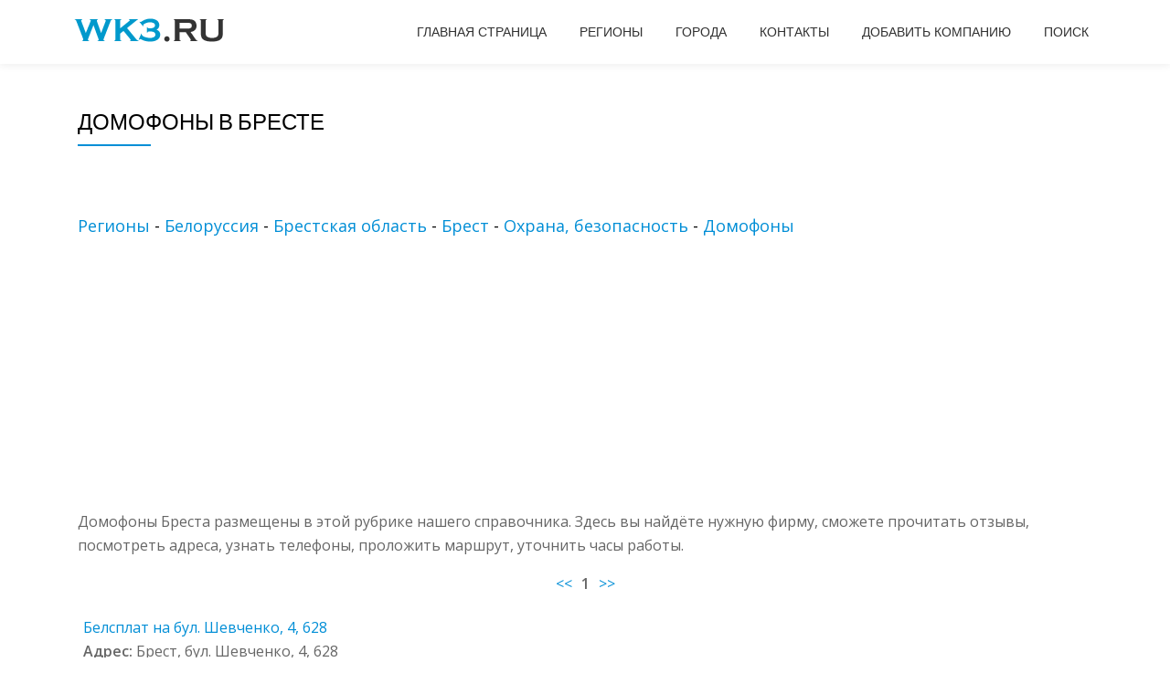

--- FILE ---
content_type: text/html; charset=UTF-8
request_url: https://wk3.ru/regions/category/domofony-57/city/brest-5233
body_size: 8432
content:
<!DOCTYPE html>
<html lang="ru-RU" class="no-js">
<head>
<meta charset="UTF-8">
<meta name="viewport" content="width=device-width, initial-scale=1">
<link rel="profile" href="http://gmpg.org/xfn/11">
<link rel="pingback" href="https://wk3.ru/xmlrpc.php">
<title>Домофоны Бреста</title>
<meta name='robots' content='max-image-preview:large' />
<link rel='dns-prefetch' href='//api-maps.yandex.ru' />
<link rel='dns-prefetch' href='//www.google.com' />
<link rel='dns-prefetch' href='//fonts.googleapis.com' />
<style id='wp-img-auto-sizes-contain-inline-css' type='text/css'>
img:is([sizes=auto i],[sizes^="auto," i]){contain-intrinsic-size:3000px 1500px}
/*# sourceURL=wp-img-auto-sizes-contain-inline-css */
</style>
<style id='wp-block-library-inline-css' type='text/css'>
:root{--wp-block-synced-color:#7a00df;--wp-block-synced-color--rgb:122,0,223;--wp-bound-block-color:var(--wp-block-synced-color);--wp-editor-canvas-background:#ddd;--wp-admin-theme-color:#007cba;--wp-admin-theme-color--rgb:0,124,186;--wp-admin-theme-color-darker-10:#006ba1;--wp-admin-theme-color-darker-10--rgb:0,107,160.5;--wp-admin-theme-color-darker-20:#005a87;--wp-admin-theme-color-darker-20--rgb:0,90,135;--wp-admin-border-width-focus:2px}@media (min-resolution:192dpi){:root{--wp-admin-border-width-focus:1.5px}}.wp-element-button{cursor:pointer}:root .has-very-light-gray-background-color{background-color:#eee}:root .has-very-dark-gray-background-color{background-color:#313131}:root .has-very-light-gray-color{color:#eee}:root .has-very-dark-gray-color{color:#313131}:root .has-vivid-green-cyan-to-vivid-cyan-blue-gradient-background{background:linear-gradient(135deg,#00d084,#0693e3)}:root .has-purple-crush-gradient-background{background:linear-gradient(135deg,#34e2e4,#4721fb 50%,#ab1dfe)}:root .has-hazy-dawn-gradient-background{background:linear-gradient(135deg,#faaca8,#dad0ec)}:root .has-subdued-olive-gradient-background{background:linear-gradient(135deg,#fafae1,#67a671)}:root .has-atomic-cream-gradient-background{background:linear-gradient(135deg,#fdd79a,#004a59)}:root .has-nightshade-gradient-background{background:linear-gradient(135deg,#330968,#31cdcf)}:root .has-midnight-gradient-background{background:linear-gradient(135deg,#020381,#2874fc)}:root{--wp--preset--font-size--normal:16px;--wp--preset--font-size--huge:42px}.has-regular-font-size{font-size:1em}.has-larger-font-size{font-size:2.625em}.has-normal-font-size{font-size:var(--wp--preset--font-size--normal)}.has-huge-font-size{font-size:var(--wp--preset--font-size--huge)}.has-text-align-center{text-align:center}.has-text-align-left{text-align:left}.has-text-align-right{text-align:right}.has-fit-text{white-space:nowrap!important}#end-resizable-editor-section{display:none}.aligncenter{clear:both}.items-justified-left{justify-content:flex-start}.items-justified-center{justify-content:center}.items-justified-right{justify-content:flex-end}.items-justified-space-between{justify-content:space-between}.screen-reader-text{border:0;clip-path:inset(50%);height:1px;margin:-1px;overflow:hidden;padding:0;position:absolute;width:1px;word-wrap:normal!important}.screen-reader-text:focus{background-color:#ddd;clip-path:none;color:#444;display:block;font-size:1em;height:auto;left:5px;line-height:normal;padding:15px 23px 14px;text-decoration:none;top:5px;width:auto;z-index:100000}html :where(.has-border-color){border-style:solid}html :where([style*=border-top-color]){border-top-style:solid}html :where([style*=border-right-color]){border-right-style:solid}html :where([style*=border-bottom-color]){border-bottom-style:solid}html :where([style*=border-left-color]){border-left-style:solid}html :where([style*=border-width]){border-style:solid}html :where([style*=border-top-width]){border-top-style:solid}html :where([style*=border-right-width]){border-right-style:solid}html :where([style*=border-bottom-width]){border-bottom-style:solid}html :where([style*=border-left-width]){border-left-style:solid}html :where(img[class*=wp-image-]){height:auto;max-width:100%}:where(figure){margin:0 0 1em}html :where(.is-position-sticky){--wp-admin--admin-bar--position-offset:var(--wp-admin--admin-bar--height,0px)}@media screen and (max-width:600px){html :where(.is-position-sticky){--wp-admin--admin-bar--position-offset:0px}}

/*# sourceURL=wp-block-library-inline-css */
</style><style id='global-styles-inline-css' type='text/css'>
:root{--wp--preset--aspect-ratio--square: 1;--wp--preset--aspect-ratio--4-3: 4/3;--wp--preset--aspect-ratio--3-4: 3/4;--wp--preset--aspect-ratio--3-2: 3/2;--wp--preset--aspect-ratio--2-3: 2/3;--wp--preset--aspect-ratio--16-9: 16/9;--wp--preset--aspect-ratio--9-16: 9/16;--wp--preset--color--black: #000000;--wp--preset--color--cyan-bluish-gray: #abb8c3;--wp--preset--color--white: #ffffff;--wp--preset--color--pale-pink: #f78da7;--wp--preset--color--vivid-red: #cf2e2e;--wp--preset--color--luminous-vivid-orange: #ff6900;--wp--preset--color--luminous-vivid-amber: #fcb900;--wp--preset--color--light-green-cyan: #7bdcb5;--wp--preset--color--vivid-green-cyan: #00d084;--wp--preset--color--pale-cyan-blue: #8ed1fc;--wp--preset--color--vivid-cyan-blue: #0693e3;--wp--preset--color--vivid-purple: #9b51e0;--wp--preset--gradient--vivid-cyan-blue-to-vivid-purple: linear-gradient(135deg,rgb(6,147,227) 0%,rgb(155,81,224) 100%);--wp--preset--gradient--light-green-cyan-to-vivid-green-cyan: linear-gradient(135deg,rgb(122,220,180) 0%,rgb(0,208,130) 100%);--wp--preset--gradient--luminous-vivid-amber-to-luminous-vivid-orange: linear-gradient(135deg,rgb(252,185,0) 0%,rgb(255,105,0) 100%);--wp--preset--gradient--luminous-vivid-orange-to-vivid-red: linear-gradient(135deg,rgb(255,105,0) 0%,rgb(207,46,46) 100%);--wp--preset--gradient--very-light-gray-to-cyan-bluish-gray: linear-gradient(135deg,rgb(238,238,238) 0%,rgb(169,184,195) 100%);--wp--preset--gradient--cool-to-warm-spectrum: linear-gradient(135deg,rgb(74,234,220) 0%,rgb(151,120,209) 20%,rgb(207,42,186) 40%,rgb(238,44,130) 60%,rgb(251,105,98) 80%,rgb(254,248,76) 100%);--wp--preset--gradient--blush-light-purple: linear-gradient(135deg,rgb(255,206,236) 0%,rgb(152,150,240) 100%);--wp--preset--gradient--blush-bordeaux: linear-gradient(135deg,rgb(254,205,165) 0%,rgb(254,45,45) 50%,rgb(107,0,62) 100%);--wp--preset--gradient--luminous-dusk: linear-gradient(135deg,rgb(255,203,112) 0%,rgb(199,81,192) 50%,rgb(65,88,208) 100%);--wp--preset--gradient--pale-ocean: linear-gradient(135deg,rgb(255,245,203) 0%,rgb(182,227,212) 50%,rgb(51,167,181) 100%);--wp--preset--gradient--electric-grass: linear-gradient(135deg,rgb(202,248,128) 0%,rgb(113,206,126) 100%);--wp--preset--gradient--midnight: linear-gradient(135deg,rgb(2,3,129) 0%,rgb(40,116,252) 100%);--wp--preset--font-size--small: 13px;--wp--preset--font-size--medium: 20px;--wp--preset--font-size--large: 36px;--wp--preset--font-size--x-large: 42px;--wp--preset--spacing--20: 0.44rem;--wp--preset--spacing--30: 0.67rem;--wp--preset--spacing--40: 1rem;--wp--preset--spacing--50: 1.5rem;--wp--preset--spacing--60: 2.25rem;--wp--preset--spacing--70: 3.38rem;--wp--preset--spacing--80: 5.06rem;--wp--preset--shadow--natural: 6px 6px 9px rgba(0, 0, 0, 0.2);--wp--preset--shadow--deep: 12px 12px 50px rgba(0, 0, 0, 0.4);--wp--preset--shadow--sharp: 6px 6px 0px rgba(0, 0, 0, 0.2);--wp--preset--shadow--outlined: 6px 6px 0px -3px rgb(255, 255, 255), 6px 6px rgb(0, 0, 0);--wp--preset--shadow--crisp: 6px 6px 0px rgb(0, 0, 0);}:where(.is-layout-flex){gap: 0.5em;}:where(.is-layout-grid){gap: 0.5em;}body .is-layout-flex{display: flex;}.is-layout-flex{flex-wrap: wrap;align-items: center;}.is-layout-flex > :is(*, div){margin: 0;}body .is-layout-grid{display: grid;}.is-layout-grid > :is(*, div){margin: 0;}:where(.wp-block-columns.is-layout-flex){gap: 2em;}:where(.wp-block-columns.is-layout-grid){gap: 2em;}:where(.wp-block-post-template.is-layout-flex){gap: 1.25em;}:where(.wp-block-post-template.is-layout-grid){gap: 1.25em;}.has-black-color{color: var(--wp--preset--color--black) !important;}.has-cyan-bluish-gray-color{color: var(--wp--preset--color--cyan-bluish-gray) !important;}.has-white-color{color: var(--wp--preset--color--white) !important;}.has-pale-pink-color{color: var(--wp--preset--color--pale-pink) !important;}.has-vivid-red-color{color: var(--wp--preset--color--vivid-red) !important;}.has-luminous-vivid-orange-color{color: var(--wp--preset--color--luminous-vivid-orange) !important;}.has-luminous-vivid-amber-color{color: var(--wp--preset--color--luminous-vivid-amber) !important;}.has-light-green-cyan-color{color: var(--wp--preset--color--light-green-cyan) !important;}.has-vivid-green-cyan-color{color: var(--wp--preset--color--vivid-green-cyan) !important;}.has-pale-cyan-blue-color{color: var(--wp--preset--color--pale-cyan-blue) !important;}.has-vivid-cyan-blue-color{color: var(--wp--preset--color--vivid-cyan-blue) !important;}.has-vivid-purple-color{color: var(--wp--preset--color--vivid-purple) !important;}.has-black-background-color{background-color: var(--wp--preset--color--black) !important;}.has-cyan-bluish-gray-background-color{background-color: var(--wp--preset--color--cyan-bluish-gray) !important;}.has-white-background-color{background-color: var(--wp--preset--color--white) !important;}.has-pale-pink-background-color{background-color: var(--wp--preset--color--pale-pink) !important;}.has-vivid-red-background-color{background-color: var(--wp--preset--color--vivid-red) !important;}.has-luminous-vivid-orange-background-color{background-color: var(--wp--preset--color--luminous-vivid-orange) !important;}.has-luminous-vivid-amber-background-color{background-color: var(--wp--preset--color--luminous-vivid-amber) !important;}.has-light-green-cyan-background-color{background-color: var(--wp--preset--color--light-green-cyan) !important;}.has-vivid-green-cyan-background-color{background-color: var(--wp--preset--color--vivid-green-cyan) !important;}.has-pale-cyan-blue-background-color{background-color: var(--wp--preset--color--pale-cyan-blue) !important;}.has-vivid-cyan-blue-background-color{background-color: var(--wp--preset--color--vivid-cyan-blue) !important;}.has-vivid-purple-background-color{background-color: var(--wp--preset--color--vivid-purple) !important;}.has-black-border-color{border-color: var(--wp--preset--color--black) !important;}.has-cyan-bluish-gray-border-color{border-color: var(--wp--preset--color--cyan-bluish-gray) !important;}.has-white-border-color{border-color: var(--wp--preset--color--white) !important;}.has-pale-pink-border-color{border-color: var(--wp--preset--color--pale-pink) !important;}.has-vivid-red-border-color{border-color: var(--wp--preset--color--vivid-red) !important;}.has-luminous-vivid-orange-border-color{border-color: var(--wp--preset--color--luminous-vivid-orange) !important;}.has-luminous-vivid-amber-border-color{border-color: var(--wp--preset--color--luminous-vivid-amber) !important;}.has-light-green-cyan-border-color{border-color: var(--wp--preset--color--light-green-cyan) !important;}.has-vivid-green-cyan-border-color{border-color: var(--wp--preset--color--vivid-green-cyan) !important;}.has-pale-cyan-blue-border-color{border-color: var(--wp--preset--color--pale-cyan-blue) !important;}.has-vivid-cyan-blue-border-color{border-color: var(--wp--preset--color--vivid-cyan-blue) !important;}.has-vivid-purple-border-color{border-color: var(--wp--preset--color--vivid-purple) !important;}.has-vivid-cyan-blue-to-vivid-purple-gradient-background{background: var(--wp--preset--gradient--vivid-cyan-blue-to-vivid-purple) !important;}.has-light-green-cyan-to-vivid-green-cyan-gradient-background{background: var(--wp--preset--gradient--light-green-cyan-to-vivid-green-cyan) !important;}.has-luminous-vivid-amber-to-luminous-vivid-orange-gradient-background{background: var(--wp--preset--gradient--luminous-vivid-amber-to-luminous-vivid-orange) !important;}.has-luminous-vivid-orange-to-vivid-red-gradient-background{background: var(--wp--preset--gradient--luminous-vivid-orange-to-vivid-red) !important;}.has-very-light-gray-to-cyan-bluish-gray-gradient-background{background: var(--wp--preset--gradient--very-light-gray-to-cyan-bluish-gray) !important;}.has-cool-to-warm-spectrum-gradient-background{background: var(--wp--preset--gradient--cool-to-warm-spectrum) !important;}.has-blush-light-purple-gradient-background{background: var(--wp--preset--gradient--blush-light-purple) !important;}.has-blush-bordeaux-gradient-background{background: var(--wp--preset--gradient--blush-bordeaux) !important;}.has-luminous-dusk-gradient-background{background: var(--wp--preset--gradient--luminous-dusk) !important;}.has-pale-ocean-gradient-background{background: var(--wp--preset--gradient--pale-ocean) !important;}.has-electric-grass-gradient-background{background: var(--wp--preset--gradient--electric-grass) !important;}.has-midnight-gradient-background{background: var(--wp--preset--gradient--midnight) !important;}.has-small-font-size{font-size: var(--wp--preset--font-size--small) !important;}.has-medium-font-size{font-size: var(--wp--preset--font-size--medium) !important;}.has-large-font-size{font-size: var(--wp--preset--font-size--large) !important;}.has-x-large-font-size{font-size: var(--wp--preset--font-size--x-large) !important;}
/*# sourceURL=global-styles-inline-css */
</style>

<style id='classic-theme-styles-inline-css' type='text/css'>
/*! This file is auto-generated */
.wp-block-button__link{color:#fff;background-color:#32373c;border-radius:9999px;box-shadow:none;text-decoration:none;padding:calc(.667em + 2px) calc(1.333em + 2px);font-size:1.125em}.wp-block-file__button{background:#32373c;color:#fff;text-decoration:none}
/*# sourceURL=/wp-includes/css/classic-themes.min.css */
</style>
<link rel='stylesheet' id='cforms2-css' href='//wk3.ru/wp-content/plugins/cforms2/styling/minimal.css' type='text/css' media='all' />
<link rel='stylesheet' id='contact-form-7-css' href='//wk3.ru/wp-content/plugins/contact-form-7/includes/css/styles.css' type='text/css' media='all' />
<link rel='stylesheet' id='parallax-one-fonts-css' href='//fonts.googleapis.com/css?family=Cabin%3A400%2C600%7COpen+Sans%3A400%2C300%2C600&#038;subset=latin%2Clatin-ext' type='text/css' media='all' />
<link rel='stylesheet' id='parallax-one-bootstrap-style-css' href='//wk3.ru/wp-content/themes/Parallax-One/css/bootstrap.min.css' type='text/css' media='all' />
<link rel='stylesheet' id='parallax-one-font-awesome-css' href='//wk3.ru/wp-content/themes/Parallax-One/css/font-awesome.min.css' type='text/css' media='all' />
<link rel='stylesheet' id='parallax-one-style-css' href='//wk3.ru/wp-content/themes/Parallax-One/style.css' type='text/css' media='all' />
<script type="text/javascript" src="//wk3.ru/wp-includes/js/jquery/jquery.min.js" id="jquery-core-js"></script>
<script type="text/javascript" src="//wk3.ru/wp-includes/js/jquery/jquery-migrate.min.js" id="jquery-migrate-js"></script>
<script type="text/javascript" id="cforms2-js-extra">
/* <![CDATA[ */
var cforms2_ajax = {"url":"https://wk3.ru/wp-admin/admin-ajax.php","nonces":{"submitcform":"78f70e8317"}};
//# sourceURL=cforms2-js-extra
/* ]]> */
</script>
<script type="text/javascript" src="//wk3.ru/wp-content/plugins/cforms2/js/cforms.js" id="cforms2-js"></script>
<script type="text/javascript" src="//api-maps.yandex.ru/2.1?apikey=98b4f23a-861a-4cf1-8940-eb5efc094436&amp;load=package.standard&amp;lang=ru-RU" id="ya-api-maps-js"></script>
<script type="text/javascript" id="add_found_ajax-js-extra">
/* <![CDATA[ */
var AddFoundAjax = {"ajaxurl":"https://wk3.ru/wp-admin/admin-ajax.php"};
//# sourceURL=add_found_ajax-js-extra
/* ]]> */
</script>
<script type="text/javascript" src="//wk3.ru/wp-content/plugins/founds_catalog/js/add_found_ajax.js" id="add_found_ajax-js"></script>
<script type="text/javascript" src="//www.google.com/recaptcha/api.js" id="recaptcha-js"></script>
<!--[if lt IE 9]>
<script src="//wk3.ru/wp-content/themes/Parallax-One/js/html5shiv.min.js"></script>
<![endif]-->
<link rel="icon" href="https://wk3.ru/wp-content/uploads/2017/05/favicon-1-60x62.png" sizes="32x32" />
<link rel="icon" href="https://wk3.ru/wp-content/uploads/2017/05/favicon-1.png" sizes="192x192" />
<link rel="apple-touch-icon" href="https://wk3.ru/wp-content/uploads/2017/05/favicon-1.png" />
<meta name="msapplication-TileImage" content="https://wk3.ru/wp-content/uploads/2017/05/favicon-1.png" />
<meta name="description" content="Домофоны Бреста – отзывы, телефоны, описание видов деятельности, график работы" />
    <link rel='stylesheet' id='dashicons-css' href='/wp-content/themes/Parallax-One/style.css' type='text/css' media='all' />
</head>
<script async src='https://pagead2.googlesyndication.com/pagead/js/adsbygoogle.js?client=ca-pub-1849591421576306'
        crossorigin='anonymous'></script>
<!--noptimize-->
<script>
    /*  setTimeout(function() {
         var headID = document.getElementsByTagName("head")[0];
         var newScript = document.createElement('script');
         newScript.type = 'text/javascript';
         newScript.src = 'https://pagead2.googlesyndication.com/pagead/js/adsbygoogle.js?client=ca-pub-1849591421576306';
         headID.appendChild(newScript);
     }, 3000);
      */


     /*
         function downloadJSAtOnload() {
             var element = document.createElement("script");
             element.src = "https://pagead2.googlesyndication.com/pagead/js/adsbygoogle.js?client=ca-pub-1849591421576306";
             document.body.appendChild(element);
         }
         if (window.addEventListener)
             window.addEventListener("load", downloadJSAtOnload, false);
         else if (window.attachEvent)
             window.attachEvent("onload", downloadJSAtOnload);
         else window.onload = downloadJSAtOnload;

         */
</script>
<!--/noptimize-->
<body itemscope itemtype="http://schema.org/WebPage" class="wp-singular page-template-default page page-id-2 wp-theme-Parallax-One" dir="ltr">
<div id="mobilebgfix">
	<div class="mobile-bg-fix-img-wrap">
	<div class="mobile-bg-fix-img"></div>
	</div>
	<div class="mobile-bg-fix-whole-site">

	<a class="skip-link screen-reader-text" href="#content">Skip to content</a>
	<!-- =========================
	 PRE LOADER
	============================== -->
	

	<!-- =========================
	 SECTION: HOME / HEADER
	============================== -->
	<!--header-->
		<header itemscope itemtype="https://schema.org/WPHeader" id="masthead" role="banner" data-stellar-background-ratio="0.5" class="header header-style-one site-header">
			<!-- COLOR OVER IMAGE -->
				<!-- Yandex.RTB -->
<script>window.yaContextCb=window.yaContextCb||[]</script>
<script src="https://yandex.ru/ads/system/context.js" async></script>
		<div class="overlay-layer-nav sticky-navigation-open">

			<!-- STICKY NAVIGATION -->
			<div class="navbar navbar-inverse bs-docs-nav navbar-fixed-top sticky-navigation appear-on-scroll">
				<!-- CONTAINER -->
				<div class="container">

					<div class="navbar-header">

						<!-- LOGO -->

						<button title='Toggle Menu' aria-controls='menu-main-menu' aria-expanded='false' type="button" class="navbar-toggle menu-toggle" id="menu-toggle" data-toggle="collapse" data-target="#menu-primary">
							<span class="screen-reader-text">Переключить навигацию</span>
							<span class="icon-bar"></span>
							<span class="icon-bar"></span>
							<span class="icon-bar"></span>
						</button>

						<a href="https://wk3.ru/" class="navbar-brand" title=""><img src="//wk3.ru/wp-content/themes/Parallax-One/images/logo-nav.png" alt=""></a><div class="header-logo-wrap text-header paralax_one_only_customizer"><h1 itemprop="headline" id="site-title" class="site-title"><a href="https://wk3.ru/" title="" rel="home"></a></h1><p itemprop="description" id="site-description" class="site-description">Справочник организаций России, Украины, Беларуси, Казахстана</p></div>
					</div>

					<!-- MENU -->
					<div itemscope itemtype="https://schema.org/SiteNavigationElement" aria-label="Основное меню" id="menu-primary" class="navbar-collapse collapse">
						<!-- LOGO ON STICKY NAV BAR -->
						<div id="site-header-menu" class="site-header-menu">
							<nav id="site-navigation" class="lol main-navigation" role="navigation">
							<div class="menu-menus-container"><ul id="menu-menus" class="primary-menu small-text"><li id="menu-item-15" class="menu-item menu-item-type-custom menu-item-object-custom menu-item-15"><a href="/">Главная страница</a></li>
<li id="menu-item-131" class="menu-item menu-item-type-custom menu-item-object-custom menu-item-131"><a href="/regions">Регионы</a></li>
<li id="menu-item-132" class="menu-item menu-item-type-post_type menu-item-object-page menu-item-132"><a href="https://wk3.ru/goroda">Города</a></li>
<li id="menu-item-18" class="menu-item menu-item-type-post_type menu-item-object-page menu-item-18"><a href="https://wk3.ru/kontakty">Контакты</a></li>
<li id="menu-item-129" class="menu-item menu-item-type-post_type menu-item-object-page menu-item-129"><a href="https://wk3.ru/add-found">Добавить компанию</a></li>
<li id="menu-item-174" class="menu-item menu-item-type-post_type menu-item-object-page menu-item-174"><a href="https://wk3.ru/poisk">Поиск</a></li>
</ul></div>							</nav>
						</div>
					</div>


				</div>
				<!-- /END CONTAINER -->
			</div>
			<!-- /END STICKY NAVIGATION -->
		</div>
		<!-- /END COLOR OVER IMAGE -->
			</header>
	<!-- /END HOME / HEADER  -->
	
		<div id="content" class="content-warp">
	<!-- CHECK CHER -->
				<div class="container">
			<div id="primary" class="content-area col-md-12">
				<main itemscope itemtype="http://schema.org/WebPageElement" itemprop="mainContentOfPage" id="main" class="site-main" role="main">

								
					
<article id="post-2" class="post-2 page type-page status-publish hentry">
	
			<header class="entry-header">
			<h1 class="lal entry-title single-title" itemprop="headline">Домофоны в Бресте</h1>			<div class="colored-line-left"></div>
			<div class="clearfix"></div>
		</header><!-- .entry-header -->
	
	<div class="entry-content content-page " itemprop="text">
		<br/><h4><a href='/regions'>Регионы</a> - <a href='/regions/country/belorussija-3'>Белоруссия</a> - <a href='/regions/region/brestskaja-oblast-116'>Брестская область</a>
			   - <a href='/regions/city/brest-5233'>Брест</a>   - <a href='/regions/city/brest-5233/full/45'>Охрана, безопасность</a> - <a href='/regions/category/domofony-57/city/brest-5233'>Домофоны</a>
		</h4><div class='clear'></div><div class='container'>
 
<!-- строительный новый -->
<ins class='adsbygoogle'
     style='display:block'
     data-ad-client='ca-pub-1849591421576306'
     data-ad-slot='4907699875'
     data-ad-format='auto'
     data-full-width-responsive='true'></ins>
<script>
     (adsbygoogle = window.adsbygoogle || []).push({});
</script>
</div><div class='container'>
<!-- Yandex.RTB R-A-333377-3 -->
<div id='yandex_rtb_R-A-333377-3'></div>
<script>window.yaContextCb.push(()=>{
	Ya.Context.AdvManager.render({
		'blockId': 'R-A-333377-3',
		'renderTo': 'yandex_rtb_R-A-333377-3'
	})
})
</script>
</div><div>Домофоны Бреста размещены в этой рубрике нашего справочника. Здесь вы найдёте нужную фирму, сможете прочитать отзывы, посмотреть адреса, узнать телефоны, проложить маршрут, уточнить часы работы.</div><table width='100%'><tbody><tr><td colspan='5'><div style='width:100%;text-align:center;margin:10px 0 10px;'><span style='margin:5px;'><a href='/regions/category/domofony-57/city/brest-5233/?npage=1'><<</a></span><span style='margin:5px;'><strong>1</strong></span><span style='margin:5px;'><a href='/regions/category/domofony-57/city/brest-5233/?npage=1'>>></a></span></div></td></tr><tr>
				<td width='100%' style='padding-right: 10px'>
					<a href='/regions/city/brest-5233/org/belsplat-brest-bul-shevchenko-4-628-2242570'>Белсплат на бул. Шевченко, 4, 628</a><br/>
					<span><b>Адрес: </b>Брест, бул. Шевченко, 4, 628</span><br/>
					<span><b>Телефоны: </b> +375 (162) 22-03-75</span><br/>

				</td>
			 </tr><tr><td colspan='5'><div style='width:100%;text-align:center;margin:10px 0 10px;'><span style='margin:5px;'><a href='/regions/category/domofony-57/city/brest-5233/?npage=1'><<</a></span><span style='margin:5px;'><strong>1</strong></span><span style='margin:5px;'><a href='/regions/category/domofony-57/city/brest-5233/?npage=1'>>></a></span></div></td></tr></tbody></table>
			</div><!-- .entry-content -->

	<footer class="entry-footer">
			</footer><!-- .fentry-footer -->
	</article><!-- #post-## -->
									
								
				</main><!-- #main -->
			</div><!-- #primary -->
			
		</div>
			</div><!-- .content-wrap -->
		

</div>
<div style="height:110px"></div>
</div>
<footer itemscope itemtype="http://schema.org/WPFooter" id="footer" role="contentinfo" class = "footer grey-bg">
	<div class="container">
		<div class="footer-widget-wrap">
					</div><!-- .footer-widget-wrap -->

		<div class="footer-bottom-wrap">
							<span class="parallax_one_copyright_content">2026, wk3.ru - Справочник организаций России, Украины, Беларуси, Казахстана</span>
						
			<!-- Ссылка на создание сайтов -->
			<div style="margin-top: 10px;">
    <a href="https://perfectweb.ru/sozdanie-sajtov/" title="Создание сайтов под ключ в Москве">Создание сайтов</a> — PerfectWeb
            </div>

			<div itemscope role="navigation" itemtype="http://schema.org/SiteNavigationElement" id="menu-secondary" aria-label="Secondary Menu">
				<h2 class="screen-reader-text">Secondary Menu</h2>
							</div>

		</div><!-- .footer-bottom-wrap -->
	</div><!-- container -->
	
<!-- Yandex.Metrika counter -->
<script type="text/javascript">
    (function (d, w, c) {
        (w[c] = w[c] || []).push(function() {
            try {
                w.yaCounter44654986 = new Ya.Metrika({
                    id:44654986,
                    clickmap:true,
                    trackLinks:true,
                    accurateTrackBounce:true,
                    webvisor:true
                });
            } catch(e) { }
        });

        var n = d.getElementsByTagName("script")[0],
            s = d.createElement("script"),
            f = function () { n.parentNode.insertBefore(s, n); };
        s.type = "text/javascript";
        s.async = true;
        s.src = "https://mc.yandex.ru/metrika/watch.js";

        if (w.opera == "[object Opera]") {
            d.addEventListener("DOMContentLoaded", f, false);
        } else { f(); }
    })(document, window, "yandex_metrika_callbacks");
</script>
<noscript><div><img src="https://mc.yandex.ru/watch/44654986" style="position:absolute; left:-9999px;" alt="" /></div></noscript>
<!-- /Yandex.Metrika counter -->
</footer>
<script type="speculationrules">
{"prefetch":[{"source":"document","where":{"and":[{"href_matches":"/*"},{"not":{"href_matches":["/wp-*.php","/wp-admin/*","/wp-content/uploads/*","/wp-content/*","/wp-content/plugins/*","/wp-content/themes/Parallax-One/*","/*\\?(.+)"]}},{"not":{"selector_matches":"a[rel~=\"nofollow\"]"}},{"not":{"selector_matches":".no-prefetch, .no-prefetch a"}}]},"eagerness":"conservative"}]}
</script>
<script type="text/javascript" src="//wk3.ru/wp-includes/js/dist/hooks.min.js" id="wp-hooks-js"></script>
<script type="text/javascript" src="//wk3.ru/wp-includes/js/dist/i18n.min.js" id="wp-i18n-js"></script>
<script type="text/javascript" id="wp-i18n-js-after">
/* <![CDATA[ */
wp.i18n.setLocaleData( { 'text direction\u0004ltr': [ 'ltr' ] } );
//# sourceURL=wp-i18n-js-after
/* ]]> */
</script>
<script type="text/javascript" src="//wk3.ru/wp-content/plugins/contact-form-7/includes/swv/js/index.js" id="swv-js"></script>
<script type="text/javascript" id="contact-form-7-js-translations">
/* <![CDATA[ */
( function( domain, translations ) {
	var localeData = translations.locale_data[ domain ] || translations.locale_data.messages;
	localeData[""].domain = domain;
	wp.i18n.setLocaleData( localeData, domain );
} )( "contact-form-7", {"translation-revision-date":"2025-09-30 08:46:06+0000","generator":"GlotPress\/4.0.1","domain":"messages","locale_data":{"messages":{"":{"domain":"messages","plural-forms":"nplurals=3; plural=(n % 10 == 1 && n % 100 != 11) ? 0 : ((n % 10 >= 2 && n % 10 <= 4 && (n % 100 < 12 || n % 100 > 14)) ? 1 : 2);","lang":"ru"},"This contact form is placed in the wrong place.":["\u042d\u0442\u0430 \u043a\u043e\u043d\u0442\u0430\u043a\u0442\u043d\u0430\u044f \u0444\u043e\u0440\u043c\u0430 \u0440\u0430\u0437\u043c\u0435\u0449\u0435\u043d\u0430 \u0432 \u043d\u0435\u043f\u0440\u0430\u0432\u0438\u043b\u044c\u043d\u043e\u043c \u043c\u0435\u0441\u0442\u0435."],"Error:":["\u041e\u0448\u0438\u0431\u043a\u0430:"]}},"comment":{"reference":"includes\/js\/index.js"}} );
//# sourceURL=contact-form-7-js-translations
/* ]]> */
</script>
<script type="text/javascript" id="contact-form-7-js-before">
/* <![CDATA[ */
var wpcf7 = {
    "api": {
        "root": "https:\/\/wk3.ru\/wp-json\/",
        "namespace": "contact-form-7\/v1"
    }
};
//# sourceURL=contact-form-7-js-before
/* ]]> */
</script>
<script type="text/javascript" src="//wk3.ru/wp-content/plugins/contact-form-7/includes/js/index.js" id="contact-form-7-js"></script>
<script type="text/javascript" src="//wk3.ru/wp-content/themes/Parallax-One/js/bootstrap.min.js" id="parallax-one-bootstrap-js"></script>
<script type="text/javascript" id="parallax-one-custom-all-js-extra">
/* <![CDATA[ */
var screenReaderText = {"expand":"\u003Cspan class=\"screen-reader-text\"\u003Eexpand child menu\u003C/span\u003E","collapse":"\u003Cspan class=\"screen-reader-text\"\u003Ecollapse child menu\u003C/span\u003E"};
//# sourceURL=parallax-one-custom-all-js-extra
/* ]]> */
</script>
<script type="text/javascript" src="//wk3.ru/wp-content/themes/Parallax-One/js/custom.all.js" id="parallax-one-custom-all-js"></script>
<script type="text/javascript" src="//wk3.ru/wp-content/themes/Parallax-One/js/skip-link-focus-fix.js" id="parallax-one-skip-link-focus-fix-js"></script>
<script type="text/javascript" src="//www.google.com/recaptcha/api.js?render=6Lcdr-gUAAAAAHZBDUxvkHKbg70gfuvGIfjfpl4s" id="google-recaptcha-js"></script>
<script type="text/javascript" src="//wk3.ru/wp-includes/js/dist/vendor/wp-polyfill.min.js" id="wp-polyfill-js"></script>
<script type="text/javascript" id="wpcf7-recaptcha-js-before">
/* <![CDATA[ */
var wpcf7_recaptcha = {
    "sitekey": "6Lcdr-gUAAAAAHZBDUxvkHKbg70gfuvGIfjfpl4s",
    "actions": {
        "homepage": "homepage",
        "contactform": "contactform"
    }
};
//# sourceURL=wpcf7-recaptcha-js-before
/* ]]> */
</script>
<script type="text/javascript" src="//wk3.ru/wp-content/plugins/contact-form-7/modules/recaptcha/index.js" id="wpcf7-recaptcha-js"></script>
<style type="text/css">.overlay-layer-wrap{ background:rgba(0, 0, 0, 0.7);}</style>
</body>
</html>	

--- FILE ---
content_type: text/html; charset=utf-8
request_url: https://www.google.com/recaptcha/api2/anchor?ar=1&k=6Lcdr-gUAAAAAHZBDUxvkHKbg70gfuvGIfjfpl4s&co=aHR0cHM6Ly93azMucnU6NDQz&hl=en&v=9TiwnJFHeuIw_s0wSd3fiKfN&size=invisible&anchor-ms=20000&execute-ms=30000&cb=hr9ug1rcrv0s
body_size: 48287
content:
<!DOCTYPE HTML><html dir="ltr" lang="en"><head><meta http-equiv="Content-Type" content="text/html; charset=UTF-8">
<meta http-equiv="X-UA-Compatible" content="IE=edge">
<title>reCAPTCHA</title>
<style type="text/css">
/* cyrillic-ext */
@font-face {
  font-family: 'Roboto';
  font-style: normal;
  font-weight: 400;
  font-stretch: 100%;
  src: url(//fonts.gstatic.com/s/roboto/v48/KFO7CnqEu92Fr1ME7kSn66aGLdTylUAMa3GUBHMdazTgWw.woff2) format('woff2');
  unicode-range: U+0460-052F, U+1C80-1C8A, U+20B4, U+2DE0-2DFF, U+A640-A69F, U+FE2E-FE2F;
}
/* cyrillic */
@font-face {
  font-family: 'Roboto';
  font-style: normal;
  font-weight: 400;
  font-stretch: 100%;
  src: url(//fonts.gstatic.com/s/roboto/v48/KFO7CnqEu92Fr1ME7kSn66aGLdTylUAMa3iUBHMdazTgWw.woff2) format('woff2');
  unicode-range: U+0301, U+0400-045F, U+0490-0491, U+04B0-04B1, U+2116;
}
/* greek-ext */
@font-face {
  font-family: 'Roboto';
  font-style: normal;
  font-weight: 400;
  font-stretch: 100%;
  src: url(//fonts.gstatic.com/s/roboto/v48/KFO7CnqEu92Fr1ME7kSn66aGLdTylUAMa3CUBHMdazTgWw.woff2) format('woff2');
  unicode-range: U+1F00-1FFF;
}
/* greek */
@font-face {
  font-family: 'Roboto';
  font-style: normal;
  font-weight: 400;
  font-stretch: 100%;
  src: url(//fonts.gstatic.com/s/roboto/v48/KFO7CnqEu92Fr1ME7kSn66aGLdTylUAMa3-UBHMdazTgWw.woff2) format('woff2');
  unicode-range: U+0370-0377, U+037A-037F, U+0384-038A, U+038C, U+038E-03A1, U+03A3-03FF;
}
/* math */
@font-face {
  font-family: 'Roboto';
  font-style: normal;
  font-weight: 400;
  font-stretch: 100%;
  src: url(//fonts.gstatic.com/s/roboto/v48/KFO7CnqEu92Fr1ME7kSn66aGLdTylUAMawCUBHMdazTgWw.woff2) format('woff2');
  unicode-range: U+0302-0303, U+0305, U+0307-0308, U+0310, U+0312, U+0315, U+031A, U+0326-0327, U+032C, U+032F-0330, U+0332-0333, U+0338, U+033A, U+0346, U+034D, U+0391-03A1, U+03A3-03A9, U+03B1-03C9, U+03D1, U+03D5-03D6, U+03F0-03F1, U+03F4-03F5, U+2016-2017, U+2034-2038, U+203C, U+2040, U+2043, U+2047, U+2050, U+2057, U+205F, U+2070-2071, U+2074-208E, U+2090-209C, U+20D0-20DC, U+20E1, U+20E5-20EF, U+2100-2112, U+2114-2115, U+2117-2121, U+2123-214F, U+2190, U+2192, U+2194-21AE, U+21B0-21E5, U+21F1-21F2, U+21F4-2211, U+2213-2214, U+2216-22FF, U+2308-230B, U+2310, U+2319, U+231C-2321, U+2336-237A, U+237C, U+2395, U+239B-23B7, U+23D0, U+23DC-23E1, U+2474-2475, U+25AF, U+25B3, U+25B7, U+25BD, U+25C1, U+25CA, U+25CC, U+25FB, U+266D-266F, U+27C0-27FF, U+2900-2AFF, U+2B0E-2B11, U+2B30-2B4C, U+2BFE, U+3030, U+FF5B, U+FF5D, U+1D400-1D7FF, U+1EE00-1EEFF;
}
/* symbols */
@font-face {
  font-family: 'Roboto';
  font-style: normal;
  font-weight: 400;
  font-stretch: 100%;
  src: url(//fonts.gstatic.com/s/roboto/v48/KFO7CnqEu92Fr1ME7kSn66aGLdTylUAMaxKUBHMdazTgWw.woff2) format('woff2');
  unicode-range: U+0001-000C, U+000E-001F, U+007F-009F, U+20DD-20E0, U+20E2-20E4, U+2150-218F, U+2190, U+2192, U+2194-2199, U+21AF, U+21E6-21F0, U+21F3, U+2218-2219, U+2299, U+22C4-22C6, U+2300-243F, U+2440-244A, U+2460-24FF, U+25A0-27BF, U+2800-28FF, U+2921-2922, U+2981, U+29BF, U+29EB, U+2B00-2BFF, U+4DC0-4DFF, U+FFF9-FFFB, U+10140-1018E, U+10190-1019C, U+101A0, U+101D0-101FD, U+102E0-102FB, U+10E60-10E7E, U+1D2C0-1D2D3, U+1D2E0-1D37F, U+1F000-1F0FF, U+1F100-1F1AD, U+1F1E6-1F1FF, U+1F30D-1F30F, U+1F315, U+1F31C, U+1F31E, U+1F320-1F32C, U+1F336, U+1F378, U+1F37D, U+1F382, U+1F393-1F39F, U+1F3A7-1F3A8, U+1F3AC-1F3AF, U+1F3C2, U+1F3C4-1F3C6, U+1F3CA-1F3CE, U+1F3D4-1F3E0, U+1F3ED, U+1F3F1-1F3F3, U+1F3F5-1F3F7, U+1F408, U+1F415, U+1F41F, U+1F426, U+1F43F, U+1F441-1F442, U+1F444, U+1F446-1F449, U+1F44C-1F44E, U+1F453, U+1F46A, U+1F47D, U+1F4A3, U+1F4B0, U+1F4B3, U+1F4B9, U+1F4BB, U+1F4BF, U+1F4C8-1F4CB, U+1F4D6, U+1F4DA, U+1F4DF, U+1F4E3-1F4E6, U+1F4EA-1F4ED, U+1F4F7, U+1F4F9-1F4FB, U+1F4FD-1F4FE, U+1F503, U+1F507-1F50B, U+1F50D, U+1F512-1F513, U+1F53E-1F54A, U+1F54F-1F5FA, U+1F610, U+1F650-1F67F, U+1F687, U+1F68D, U+1F691, U+1F694, U+1F698, U+1F6AD, U+1F6B2, U+1F6B9-1F6BA, U+1F6BC, U+1F6C6-1F6CF, U+1F6D3-1F6D7, U+1F6E0-1F6EA, U+1F6F0-1F6F3, U+1F6F7-1F6FC, U+1F700-1F7FF, U+1F800-1F80B, U+1F810-1F847, U+1F850-1F859, U+1F860-1F887, U+1F890-1F8AD, U+1F8B0-1F8BB, U+1F8C0-1F8C1, U+1F900-1F90B, U+1F93B, U+1F946, U+1F984, U+1F996, U+1F9E9, U+1FA00-1FA6F, U+1FA70-1FA7C, U+1FA80-1FA89, U+1FA8F-1FAC6, U+1FACE-1FADC, U+1FADF-1FAE9, U+1FAF0-1FAF8, U+1FB00-1FBFF;
}
/* vietnamese */
@font-face {
  font-family: 'Roboto';
  font-style: normal;
  font-weight: 400;
  font-stretch: 100%;
  src: url(//fonts.gstatic.com/s/roboto/v48/KFO7CnqEu92Fr1ME7kSn66aGLdTylUAMa3OUBHMdazTgWw.woff2) format('woff2');
  unicode-range: U+0102-0103, U+0110-0111, U+0128-0129, U+0168-0169, U+01A0-01A1, U+01AF-01B0, U+0300-0301, U+0303-0304, U+0308-0309, U+0323, U+0329, U+1EA0-1EF9, U+20AB;
}
/* latin-ext */
@font-face {
  font-family: 'Roboto';
  font-style: normal;
  font-weight: 400;
  font-stretch: 100%;
  src: url(//fonts.gstatic.com/s/roboto/v48/KFO7CnqEu92Fr1ME7kSn66aGLdTylUAMa3KUBHMdazTgWw.woff2) format('woff2');
  unicode-range: U+0100-02BA, U+02BD-02C5, U+02C7-02CC, U+02CE-02D7, U+02DD-02FF, U+0304, U+0308, U+0329, U+1D00-1DBF, U+1E00-1E9F, U+1EF2-1EFF, U+2020, U+20A0-20AB, U+20AD-20C0, U+2113, U+2C60-2C7F, U+A720-A7FF;
}
/* latin */
@font-face {
  font-family: 'Roboto';
  font-style: normal;
  font-weight: 400;
  font-stretch: 100%;
  src: url(//fonts.gstatic.com/s/roboto/v48/KFO7CnqEu92Fr1ME7kSn66aGLdTylUAMa3yUBHMdazQ.woff2) format('woff2');
  unicode-range: U+0000-00FF, U+0131, U+0152-0153, U+02BB-02BC, U+02C6, U+02DA, U+02DC, U+0304, U+0308, U+0329, U+2000-206F, U+20AC, U+2122, U+2191, U+2193, U+2212, U+2215, U+FEFF, U+FFFD;
}
/* cyrillic-ext */
@font-face {
  font-family: 'Roboto';
  font-style: normal;
  font-weight: 500;
  font-stretch: 100%;
  src: url(//fonts.gstatic.com/s/roboto/v48/KFO7CnqEu92Fr1ME7kSn66aGLdTylUAMa3GUBHMdazTgWw.woff2) format('woff2');
  unicode-range: U+0460-052F, U+1C80-1C8A, U+20B4, U+2DE0-2DFF, U+A640-A69F, U+FE2E-FE2F;
}
/* cyrillic */
@font-face {
  font-family: 'Roboto';
  font-style: normal;
  font-weight: 500;
  font-stretch: 100%;
  src: url(//fonts.gstatic.com/s/roboto/v48/KFO7CnqEu92Fr1ME7kSn66aGLdTylUAMa3iUBHMdazTgWw.woff2) format('woff2');
  unicode-range: U+0301, U+0400-045F, U+0490-0491, U+04B0-04B1, U+2116;
}
/* greek-ext */
@font-face {
  font-family: 'Roboto';
  font-style: normal;
  font-weight: 500;
  font-stretch: 100%;
  src: url(//fonts.gstatic.com/s/roboto/v48/KFO7CnqEu92Fr1ME7kSn66aGLdTylUAMa3CUBHMdazTgWw.woff2) format('woff2');
  unicode-range: U+1F00-1FFF;
}
/* greek */
@font-face {
  font-family: 'Roboto';
  font-style: normal;
  font-weight: 500;
  font-stretch: 100%;
  src: url(//fonts.gstatic.com/s/roboto/v48/KFO7CnqEu92Fr1ME7kSn66aGLdTylUAMa3-UBHMdazTgWw.woff2) format('woff2');
  unicode-range: U+0370-0377, U+037A-037F, U+0384-038A, U+038C, U+038E-03A1, U+03A3-03FF;
}
/* math */
@font-face {
  font-family: 'Roboto';
  font-style: normal;
  font-weight: 500;
  font-stretch: 100%;
  src: url(//fonts.gstatic.com/s/roboto/v48/KFO7CnqEu92Fr1ME7kSn66aGLdTylUAMawCUBHMdazTgWw.woff2) format('woff2');
  unicode-range: U+0302-0303, U+0305, U+0307-0308, U+0310, U+0312, U+0315, U+031A, U+0326-0327, U+032C, U+032F-0330, U+0332-0333, U+0338, U+033A, U+0346, U+034D, U+0391-03A1, U+03A3-03A9, U+03B1-03C9, U+03D1, U+03D5-03D6, U+03F0-03F1, U+03F4-03F5, U+2016-2017, U+2034-2038, U+203C, U+2040, U+2043, U+2047, U+2050, U+2057, U+205F, U+2070-2071, U+2074-208E, U+2090-209C, U+20D0-20DC, U+20E1, U+20E5-20EF, U+2100-2112, U+2114-2115, U+2117-2121, U+2123-214F, U+2190, U+2192, U+2194-21AE, U+21B0-21E5, U+21F1-21F2, U+21F4-2211, U+2213-2214, U+2216-22FF, U+2308-230B, U+2310, U+2319, U+231C-2321, U+2336-237A, U+237C, U+2395, U+239B-23B7, U+23D0, U+23DC-23E1, U+2474-2475, U+25AF, U+25B3, U+25B7, U+25BD, U+25C1, U+25CA, U+25CC, U+25FB, U+266D-266F, U+27C0-27FF, U+2900-2AFF, U+2B0E-2B11, U+2B30-2B4C, U+2BFE, U+3030, U+FF5B, U+FF5D, U+1D400-1D7FF, U+1EE00-1EEFF;
}
/* symbols */
@font-face {
  font-family: 'Roboto';
  font-style: normal;
  font-weight: 500;
  font-stretch: 100%;
  src: url(//fonts.gstatic.com/s/roboto/v48/KFO7CnqEu92Fr1ME7kSn66aGLdTylUAMaxKUBHMdazTgWw.woff2) format('woff2');
  unicode-range: U+0001-000C, U+000E-001F, U+007F-009F, U+20DD-20E0, U+20E2-20E4, U+2150-218F, U+2190, U+2192, U+2194-2199, U+21AF, U+21E6-21F0, U+21F3, U+2218-2219, U+2299, U+22C4-22C6, U+2300-243F, U+2440-244A, U+2460-24FF, U+25A0-27BF, U+2800-28FF, U+2921-2922, U+2981, U+29BF, U+29EB, U+2B00-2BFF, U+4DC0-4DFF, U+FFF9-FFFB, U+10140-1018E, U+10190-1019C, U+101A0, U+101D0-101FD, U+102E0-102FB, U+10E60-10E7E, U+1D2C0-1D2D3, U+1D2E0-1D37F, U+1F000-1F0FF, U+1F100-1F1AD, U+1F1E6-1F1FF, U+1F30D-1F30F, U+1F315, U+1F31C, U+1F31E, U+1F320-1F32C, U+1F336, U+1F378, U+1F37D, U+1F382, U+1F393-1F39F, U+1F3A7-1F3A8, U+1F3AC-1F3AF, U+1F3C2, U+1F3C4-1F3C6, U+1F3CA-1F3CE, U+1F3D4-1F3E0, U+1F3ED, U+1F3F1-1F3F3, U+1F3F5-1F3F7, U+1F408, U+1F415, U+1F41F, U+1F426, U+1F43F, U+1F441-1F442, U+1F444, U+1F446-1F449, U+1F44C-1F44E, U+1F453, U+1F46A, U+1F47D, U+1F4A3, U+1F4B0, U+1F4B3, U+1F4B9, U+1F4BB, U+1F4BF, U+1F4C8-1F4CB, U+1F4D6, U+1F4DA, U+1F4DF, U+1F4E3-1F4E6, U+1F4EA-1F4ED, U+1F4F7, U+1F4F9-1F4FB, U+1F4FD-1F4FE, U+1F503, U+1F507-1F50B, U+1F50D, U+1F512-1F513, U+1F53E-1F54A, U+1F54F-1F5FA, U+1F610, U+1F650-1F67F, U+1F687, U+1F68D, U+1F691, U+1F694, U+1F698, U+1F6AD, U+1F6B2, U+1F6B9-1F6BA, U+1F6BC, U+1F6C6-1F6CF, U+1F6D3-1F6D7, U+1F6E0-1F6EA, U+1F6F0-1F6F3, U+1F6F7-1F6FC, U+1F700-1F7FF, U+1F800-1F80B, U+1F810-1F847, U+1F850-1F859, U+1F860-1F887, U+1F890-1F8AD, U+1F8B0-1F8BB, U+1F8C0-1F8C1, U+1F900-1F90B, U+1F93B, U+1F946, U+1F984, U+1F996, U+1F9E9, U+1FA00-1FA6F, U+1FA70-1FA7C, U+1FA80-1FA89, U+1FA8F-1FAC6, U+1FACE-1FADC, U+1FADF-1FAE9, U+1FAF0-1FAF8, U+1FB00-1FBFF;
}
/* vietnamese */
@font-face {
  font-family: 'Roboto';
  font-style: normal;
  font-weight: 500;
  font-stretch: 100%;
  src: url(//fonts.gstatic.com/s/roboto/v48/KFO7CnqEu92Fr1ME7kSn66aGLdTylUAMa3OUBHMdazTgWw.woff2) format('woff2');
  unicode-range: U+0102-0103, U+0110-0111, U+0128-0129, U+0168-0169, U+01A0-01A1, U+01AF-01B0, U+0300-0301, U+0303-0304, U+0308-0309, U+0323, U+0329, U+1EA0-1EF9, U+20AB;
}
/* latin-ext */
@font-face {
  font-family: 'Roboto';
  font-style: normal;
  font-weight: 500;
  font-stretch: 100%;
  src: url(//fonts.gstatic.com/s/roboto/v48/KFO7CnqEu92Fr1ME7kSn66aGLdTylUAMa3KUBHMdazTgWw.woff2) format('woff2');
  unicode-range: U+0100-02BA, U+02BD-02C5, U+02C7-02CC, U+02CE-02D7, U+02DD-02FF, U+0304, U+0308, U+0329, U+1D00-1DBF, U+1E00-1E9F, U+1EF2-1EFF, U+2020, U+20A0-20AB, U+20AD-20C0, U+2113, U+2C60-2C7F, U+A720-A7FF;
}
/* latin */
@font-face {
  font-family: 'Roboto';
  font-style: normal;
  font-weight: 500;
  font-stretch: 100%;
  src: url(//fonts.gstatic.com/s/roboto/v48/KFO7CnqEu92Fr1ME7kSn66aGLdTylUAMa3yUBHMdazQ.woff2) format('woff2');
  unicode-range: U+0000-00FF, U+0131, U+0152-0153, U+02BB-02BC, U+02C6, U+02DA, U+02DC, U+0304, U+0308, U+0329, U+2000-206F, U+20AC, U+2122, U+2191, U+2193, U+2212, U+2215, U+FEFF, U+FFFD;
}
/* cyrillic-ext */
@font-face {
  font-family: 'Roboto';
  font-style: normal;
  font-weight: 900;
  font-stretch: 100%;
  src: url(//fonts.gstatic.com/s/roboto/v48/KFO7CnqEu92Fr1ME7kSn66aGLdTylUAMa3GUBHMdazTgWw.woff2) format('woff2');
  unicode-range: U+0460-052F, U+1C80-1C8A, U+20B4, U+2DE0-2DFF, U+A640-A69F, U+FE2E-FE2F;
}
/* cyrillic */
@font-face {
  font-family: 'Roboto';
  font-style: normal;
  font-weight: 900;
  font-stretch: 100%;
  src: url(//fonts.gstatic.com/s/roboto/v48/KFO7CnqEu92Fr1ME7kSn66aGLdTylUAMa3iUBHMdazTgWw.woff2) format('woff2');
  unicode-range: U+0301, U+0400-045F, U+0490-0491, U+04B0-04B1, U+2116;
}
/* greek-ext */
@font-face {
  font-family: 'Roboto';
  font-style: normal;
  font-weight: 900;
  font-stretch: 100%;
  src: url(//fonts.gstatic.com/s/roboto/v48/KFO7CnqEu92Fr1ME7kSn66aGLdTylUAMa3CUBHMdazTgWw.woff2) format('woff2');
  unicode-range: U+1F00-1FFF;
}
/* greek */
@font-face {
  font-family: 'Roboto';
  font-style: normal;
  font-weight: 900;
  font-stretch: 100%;
  src: url(//fonts.gstatic.com/s/roboto/v48/KFO7CnqEu92Fr1ME7kSn66aGLdTylUAMa3-UBHMdazTgWw.woff2) format('woff2');
  unicode-range: U+0370-0377, U+037A-037F, U+0384-038A, U+038C, U+038E-03A1, U+03A3-03FF;
}
/* math */
@font-face {
  font-family: 'Roboto';
  font-style: normal;
  font-weight: 900;
  font-stretch: 100%;
  src: url(//fonts.gstatic.com/s/roboto/v48/KFO7CnqEu92Fr1ME7kSn66aGLdTylUAMawCUBHMdazTgWw.woff2) format('woff2');
  unicode-range: U+0302-0303, U+0305, U+0307-0308, U+0310, U+0312, U+0315, U+031A, U+0326-0327, U+032C, U+032F-0330, U+0332-0333, U+0338, U+033A, U+0346, U+034D, U+0391-03A1, U+03A3-03A9, U+03B1-03C9, U+03D1, U+03D5-03D6, U+03F0-03F1, U+03F4-03F5, U+2016-2017, U+2034-2038, U+203C, U+2040, U+2043, U+2047, U+2050, U+2057, U+205F, U+2070-2071, U+2074-208E, U+2090-209C, U+20D0-20DC, U+20E1, U+20E5-20EF, U+2100-2112, U+2114-2115, U+2117-2121, U+2123-214F, U+2190, U+2192, U+2194-21AE, U+21B0-21E5, U+21F1-21F2, U+21F4-2211, U+2213-2214, U+2216-22FF, U+2308-230B, U+2310, U+2319, U+231C-2321, U+2336-237A, U+237C, U+2395, U+239B-23B7, U+23D0, U+23DC-23E1, U+2474-2475, U+25AF, U+25B3, U+25B7, U+25BD, U+25C1, U+25CA, U+25CC, U+25FB, U+266D-266F, U+27C0-27FF, U+2900-2AFF, U+2B0E-2B11, U+2B30-2B4C, U+2BFE, U+3030, U+FF5B, U+FF5D, U+1D400-1D7FF, U+1EE00-1EEFF;
}
/* symbols */
@font-face {
  font-family: 'Roboto';
  font-style: normal;
  font-weight: 900;
  font-stretch: 100%;
  src: url(//fonts.gstatic.com/s/roboto/v48/KFO7CnqEu92Fr1ME7kSn66aGLdTylUAMaxKUBHMdazTgWw.woff2) format('woff2');
  unicode-range: U+0001-000C, U+000E-001F, U+007F-009F, U+20DD-20E0, U+20E2-20E4, U+2150-218F, U+2190, U+2192, U+2194-2199, U+21AF, U+21E6-21F0, U+21F3, U+2218-2219, U+2299, U+22C4-22C6, U+2300-243F, U+2440-244A, U+2460-24FF, U+25A0-27BF, U+2800-28FF, U+2921-2922, U+2981, U+29BF, U+29EB, U+2B00-2BFF, U+4DC0-4DFF, U+FFF9-FFFB, U+10140-1018E, U+10190-1019C, U+101A0, U+101D0-101FD, U+102E0-102FB, U+10E60-10E7E, U+1D2C0-1D2D3, U+1D2E0-1D37F, U+1F000-1F0FF, U+1F100-1F1AD, U+1F1E6-1F1FF, U+1F30D-1F30F, U+1F315, U+1F31C, U+1F31E, U+1F320-1F32C, U+1F336, U+1F378, U+1F37D, U+1F382, U+1F393-1F39F, U+1F3A7-1F3A8, U+1F3AC-1F3AF, U+1F3C2, U+1F3C4-1F3C6, U+1F3CA-1F3CE, U+1F3D4-1F3E0, U+1F3ED, U+1F3F1-1F3F3, U+1F3F5-1F3F7, U+1F408, U+1F415, U+1F41F, U+1F426, U+1F43F, U+1F441-1F442, U+1F444, U+1F446-1F449, U+1F44C-1F44E, U+1F453, U+1F46A, U+1F47D, U+1F4A3, U+1F4B0, U+1F4B3, U+1F4B9, U+1F4BB, U+1F4BF, U+1F4C8-1F4CB, U+1F4D6, U+1F4DA, U+1F4DF, U+1F4E3-1F4E6, U+1F4EA-1F4ED, U+1F4F7, U+1F4F9-1F4FB, U+1F4FD-1F4FE, U+1F503, U+1F507-1F50B, U+1F50D, U+1F512-1F513, U+1F53E-1F54A, U+1F54F-1F5FA, U+1F610, U+1F650-1F67F, U+1F687, U+1F68D, U+1F691, U+1F694, U+1F698, U+1F6AD, U+1F6B2, U+1F6B9-1F6BA, U+1F6BC, U+1F6C6-1F6CF, U+1F6D3-1F6D7, U+1F6E0-1F6EA, U+1F6F0-1F6F3, U+1F6F7-1F6FC, U+1F700-1F7FF, U+1F800-1F80B, U+1F810-1F847, U+1F850-1F859, U+1F860-1F887, U+1F890-1F8AD, U+1F8B0-1F8BB, U+1F8C0-1F8C1, U+1F900-1F90B, U+1F93B, U+1F946, U+1F984, U+1F996, U+1F9E9, U+1FA00-1FA6F, U+1FA70-1FA7C, U+1FA80-1FA89, U+1FA8F-1FAC6, U+1FACE-1FADC, U+1FADF-1FAE9, U+1FAF0-1FAF8, U+1FB00-1FBFF;
}
/* vietnamese */
@font-face {
  font-family: 'Roboto';
  font-style: normal;
  font-weight: 900;
  font-stretch: 100%;
  src: url(//fonts.gstatic.com/s/roboto/v48/KFO7CnqEu92Fr1ME7kSn66aGLdTylUAMa3OUBHMdazTgWw.woff2) format('woff2');
  unicode-range: U+0102-0103, U+0110-0111, U+0128-0129, U+0168-0169, U+01A0-01A1, U+01AF-01B0, U+0300-0301, U+0303-0304, U+0308-0309, U+0323, U+0329, U+1EA0-1EF9, U+20AB;
}
/* latin-ext */
@font-face {
  font-family: 'Roboto';
  font-style: normal;
  font-weight: 900;
  font-stretch: 100%;
  src: url(//fonts.gstatic.com/s/roboto/v48/KFO7CnqEu92Fr1ME7kSn66aGLdTylUAMa3KUBHMdazTgWw.woff2) format('woff2');
  unicode-range: U+0100-02BA, U+02BD-02C5, U+02C7-02CC, U+02CE-02D7, U+02DD-02FF, U+0304, U+0308, U+0329, U+1D00-1DBF, U+1E00-1E9F, U+1EF2-1EFF, U+2020, U+20A0-20AB, U+20AD-20C0, U+2113, U+2C60-2C7F, U+A720-A7FF;
}
/* latin */
@font-face {
  font-family: 'Roboto';
  font-style: normal;
  font-weight: 900;
  font-stretch: 100%;
  src: url(//fonts.gstatic.com/s/roboto/v48/KFO7CnqEu92Fr1ME7kSn66aGLdTylUAMa3yUBHMdazQ.woff2) format('woff2');
  unicode-range: U+0000-00FF, U+0131, U+0152-0153, U+02BB-02BC, U+02C6, U+02DA, U+02DC, U+0304, U+0308, U+0329, U+2000-206F, U+20AC, U+2122, U+2191, U+2193, U+2212, U+2215, U+FEFF, U+FFFD;
}

</style>
<link rel="stylesheet" type="text/css" href="https://www.gstatic.com/recaptcha/releases/9TiwnJFHeuIw_s0wSd3fiKfN/styles__ltr.css">
<script nonce="L2SCY2s7yUzM_P8tbAK9zg" type="text/javascript">window['__recaptcha_api'] = 'https://www.google.com/recaptcha/api2/';</script>
<script type="text/javascript" src="https://www.gstatic.com/recaptcha/releases/9TiwnJFHeuIw_s0wSd3fiKfN/recaptcha__en.js" nonce="L2SCY2s7yUzM_P8tbAK9zg">
      
    </script></head>
<body><div id="rc-anchor-alert" class="rc-anchor-alert"></div>
<input type="hidden" id="recaptcha-token" value="[base64]">
<script type="text/javascript" nonce="L2SCY2s7yUzM_P8tbAK9zg">
      recaptcha.anchor.Main.init("[\x22ainput\x22,[\x22bgdata\x22,\x22\x22,\[base64]/[base64]/[base64]/KE4oMTI0LHYsdi5HKSxMWihsLHYpKTpOKDEyNCx2LGwpLFYpLHYpLFQpKSxGKDE3MSx2KX0scjc9ZnVuY3Rpb24obCl7cmV0dXJuIGx9LEM9ZnVuY3Rpb24obCxWLHYpe04odixsLFYpLFZbYWtdPTI3OTZ9LG49ZnVuY3Rpb24obCxWKXtWLlg9KChWLlg/[base64]/[base64]/[base64]/[base64]/[base64]/[base64]/[base64]/[base64]/[base64]/[base64]/[base64]\\u003d\x22,\[base64]\x22,\x22LWw5WMOAeRDCg8KlwrTDnMKQw7jCpMOQMsKlfMOSfsOwA8OSwoB/wozCiibCuk1pb1PChMKWb2PDpjIKZljDkmE7wosMBMKcelDCrQl0wqEnwo/[base64]/CilJCw5PDjxTDryQ+PwHDkMKQw6LCl8KAwr5ww47DvQ3Ch8OYw7DCqW/CoRvCtsOlaRNzFsO2wrBBwqvDtGlWw51rwo9+PcOhw6otQQPCv8KMwqNYwrMOa8OiEcKzwod7woMCw4Vow7zCjgbDkMOfUX7DmDlIw7TDpsOvw6x4BTzDkMKKw6hiwo59TxPCh2JEw7rCiXw/wr0sw4jCtivDusKkXTU9wrsdwqQqS8O7w5JFw5jDq8KWEB8TW1oMdxIeAznDnsOLKV9Sw5fDhcOxw5jDk8Oiw6xPw7zCj8Onw6zDgMO9K2Bpw7dWBsOVw5/[base64]/Ci8OXw47DrMOAEcKvH8O5w7rCsTfCrMKmw6VMakVEwp7DjsOpWMOJNsKnNMKvwrgdOF4UZTpcQ2TDrBHDiHHCjcKbwr/CgmnDgsOYZMKbZ8O9BjYbwroeNE8LwoQCwq3Cg8OLwrJtR37DucO5wpvCr2/Dt8Olwp11eMOwwqBEGcOMay/CuQV3wq1lRnLDuD7CmQ7CsMOtP8KjMW7DrMOHwpjDjkZQw4bCjcOWwpTCqMOnV8KJDUldNcKfw7hoPSbCpVXCtXbDrcOpOk0mwpl4agFpZMKcwpXCvsOVUVDCnwgtWCw/EH/DlWkyLDbDulbDqBpGJl/[base64]/[base64]/CnXctd1wmw54xwovCr8Krw6k9c8OJw5LCsQLCsgHDiVXChsOpwoB/w4/DtcOAacOkesKZwqkVwqs8KSbDn8O5wrvCrcKIH2TDvcO9wobCty9Rw6cLw5cPw5FIKkBKw4fCm8K5WzhAw6RyexJ8JcKLLMOXw7EMU0/Dp8OkdljCjHkkD8OsOi7CscOHBMKteCR9BGLDosKiTVxsw7DCmiDDjsO7LyPDhMKEEl5mw4tRwrNCw7YWw7c5RcKoBVDDmcOJPsOccHNWwpHDiTnCkcOiw4lfw7c7ZMOXw4hrw6VMwoLDkcOwwqMWAH83w5nDgcK9csK/Ig/CkR91w6HCs8O1w6RAPwh7wobDvsOKa09+wo3DpcO6f8OIw7vCjSIlJBjCtcOLW8OvwpHDhDbDl8OLw6PCvMKTQFwgNcK5w4pzw5nCgcKgwpnDuD7DgMOzw60qMMOEw7BLHsKAw44pM8KTXsKYw5hXbMKqZ8OAwovDoWA/w7ViwrUhwrJdIsOXw7xyw40Uw4NGwr/CnsOrwq10BFnDvcK9w7wPcMKMw44zwrQDw57CklzCqUpdwq7DocOHw4Buw5EdBcKja8KTw4XCjiLCgHbDlnPDrMKWUMOdesKrAcKECMOTw7tbw5/Cj8K6w4jCiMO+w6fDnMO4YAYXw4pXf8OUAB/DpcKeSH/DgE85fcKSE8KxVMKpw69qw6ozw6hmw5hQHHAgfRnCpVUowrHDncK0cn/DnSrDnMO6wrlAwqPDtHzDncO9CcK2EhMtAMOndsKHGBfDjEzDs3hEQcKAw5TDq8Kiwr/[base64]/Cmy8rDgU2aiJbYn5qw4A1ccKfUsKtLTbDikLCk8Kkw5kTahnDi0Zpwp/CksKDwoTDl8KVw5rDqcO/w54sw5PDvhrCs8KmdsOFwqkpw7R9w71eLMOyZ2/[base64]/DmsK/A8OuwoJjR8KEQMKlbw/DqsOMw5rDh0Vbwq/DoMK3WCDDm8KzwpfClRnDo8O3bTQDwpBcLsO6w5Ijw7fDkRDDvB8mWMOKwoIbHcKjP0bCqChSw6nCpcONecKOwqnCnHnDnMOyXhbCsyLDv8OVOsOsf8K+woPDj8KkJ8Oqwo/CocKJw6LCn1/DgcOAElN7VlPCq2Ihwrh+wpMow4fCsl1uLcOhV8KpF8OvwqEwT8OnwpDDucKpKSLDk8Osw5lHBMOHYxNnw5NEDcOBFRANVwQzw4c6GApEG8KUQcOzZsKiwpbDm8OowqV/w4gbXcOXwoFcaW0awprDtnc5GsOzWhgNwrrCpcK+w6x/worCtsKtYMKkw5fDphzCrMO4K8OKw4fDvELCr1DCt8OFwrY/wqvDimfDtsOkUMOsLzjDhMOHGMK8AsOIw6Qkw7hGw5gfT0TCo3XChynDi8O9DENgNQTCrHcEwrc6Ri7Co8K5RiADMMK/[base64]/Di8KAMUUbwoHDlcOQw5bDlRZPdMKkwoF5w4M3P8OjAcOTR8KXwpw+OsOdC8KvTMO7w53Cp8KRRksfeid4FQZ6wrE4wrHDgMOwdsObRRLDsMKXehstW8OeW8Odw67CscKWSkdkw4nCnCTDqUfCnsOowqPDtztfwrIlNDvCmUDDhMKNwqNgFxYiKD/Dp1jChSfCgMKHTsKDwrvCkgkMwrrCk8KjZcKQCsKwwqxkFcKxMTkAFcOQw4dSIi5nC8Kgw7hVGUBaw73DohZJw6/DnMK1PMONZlXDvUcdSVbDhgIFbsOudsKhcsOgw5bCtcKxLCgHS8KsfgbCkcK0wrRYSk8xZcOzDilwwrHClcKcXMKxD8KSw6XDqsOzNcOQbcK6w6/[base64]/DtH3DmRLCvMO/w6vClTJ3Q8OCwo4jS8K4agvCoXDCoMKewqd4wqrDo3fCp8KMV2kaw6HDqMODZ8ORNsOLwrDDsGHCk0AlDELCjsOPwpjDucKsAF7Cj8O4wrPCi1dBS0nCtMOjBcKSCEXDiMOwCsOsDn/[base64]/fCbCg8O3w7A3wo4nCh/DocOgBx5lLC/DmgTCty0yw5Aiwr44B8OBwplTfcOKw4wPccOAwpVOAVA+GR9lwqrCuAwUe17ClXkiLMKgegJ9L2ZpXx4mM8OtwofDusOYw41PwqImKcKmZsOQwo9Hw6LDnsOaKSQiODzDgMOjw6xJbcOBwp/DmlVcw4TDqSLChMKHIsKUw6xIK2ERCAltwpkbeibCl8KnesOuUMKscMK1w7bDq8KedlttFTfCmMOgd2DCmkfDiSQYw5hlXcKNwpRYw5vDqHFvw6TDl8K4woNyBMK/wqTCs1HDmMKjw5hCIBEXw7rCpcO/wrjDsBIfTns2F3LCo8KmwpbDu8Oewr9SwqYLw5/[base64]/CqcKUwopbXMOUEsOmcgbChjrCgsK9KE/DkMOYOsKVGGTDh8OXJR8uw53DiMKyJ8OSIR3CtyHDl8Kywq3DmEMKbnI+w6kvwqcowozCi1nDrcKLwrLDkQIvHh4Rw4xdJ1QaIRHDg8OMOsKNZGl1JWXDrsK/FQTDn8KvUB3DosOaLcKqwqhlw6RZSy/Ch8ORwqXChMO9wrrDucOww6zDh8KDwp3CvcKVbcKMYh/DhVHCtMOJA8OIw6gDEwtNEyfDnCAlakHCsy9kw4kGfhJ3N8KDwrjCu8OTw63CvFbDiSHCimdyH8KWWsKMw5phLGXDmXEEw5YpwprCvAczwoDChhbCjE8FbG/[base64]/WzYJw7bCqGcWL8KvDMOqbgnDkFFabMKcw60jVcK/[base64]/CqsOzWnt0wqnCvMKEw5Z2DwzCsGLCo8O9O8OARwPClRtiw6wqDVnDt8OXQ8OIEx97ZsKsOGN9wo8uw4PCmMOcEE/Cu24aw6PCt8Ozw6A1w6jCtMKFwoXDoX/CojtvwoXDvMOIwqg3WkUhw78zw589w5zDpW95JwLCjBbDk2tSKh9sMsOwazo/woViLBx1c3zDiF10w47DiMKmw4ApKgXDk1N4wqwbw57ClDBmRcKGTjZlwpBhMMO2w7Iqw6bCpmAIwqLDrsOvOiLDkQTDmWFswpUMD8KZwpk0wqLCvMORw4nCpTgZRMKQScKtFCvCkijDpsKgwopeaMOww4cwe8Oew7ZiwoRHPsK2JV3Dkw/CnsKOP2o5w7M2XQTCmRwuwqDClcOUZMKqGMOaGMKow7TCp8OMwpkAw7tyfAzDmBFBT2Z/w6JhVMO9wqgLwqnDli4XOMObLCVeWMO6wo3DqygQwpJQcFzDoTPCvCnCoHfDjMKKdcK6wos8HSVJw4F0w60nw4BVU0rCssO9HRfDuwUbDMK7wqPDphxHVFnDoQrCu8OQwoAvwoIjLxR3JMOCwpRKw7lMw75+b1sqTsOpw6dcw6/Dm8OzJMOaZld6dcOpNy5sanTDrcODO8KPMcK0WsKsw47CvsO6w4wgw5oNw73ChmpubWotwp/DnsKPwphPwrkDXWBzw4LDjVzCo8OsRx3CosOPw5bDonDCrn/[base64]/CtcOMwoUBEF8zMVrDgy7CvMOTKClpw5hceSnDicOtw5QHwohmd8K4wog1wp7CtcK1w58+HHZAeSzDksKKFRjCqsKtw7LCpMKAwo84AMONb1hcaV/Dr8ONwqltGXzCvMO6wqBBZBFOwqEvGG7DqhPCjRIRw6zDmEHChsKfGcKcwoMTw4gTViMOfipkw7PDrxNVwrrCjgLCi3RTRjfCv8O/blrDisO6RsO+wrwWwofCmmJCwp4cw6lhw7/CqsOfTGHClsKqw7bDlCnDmMOQw5vDlMKLb8KOw7zDogs2MMOow6d8H0QEwoTDnz3DqiMHFmrDkRbDuGpPMcO9ITQQwrIXw710wpfCoUHCiSnCt8OYO1NwccKsak7DgS4+OlJtworDtMOKdB98esO6WcKYw7gsw7PDscOWw6YREysPAWJyF8O5XcK9XcOeAB/DilzDqXLCs1ZXBT05woB/A1/Dh0ASc8KAwqgKWMKyw6Fgwo5HwoXCucKSwrrCkRrDinzCvy9uw6tzwrvCvMOXw5XCumYYwqLDsGzCsMKlw6ojw4bCtEzCqToXfWEiZ1TCi8KvwrIOwqHDmFzCo8OZwqYFw53CiMKuOsKZC8OmGSLCqgUpw6/DqcOTwrXDmsOQMsO5Pwc7wpd/X27DksOvwplOw6nDqlbDumHCrsO9WMOrwoIYw7BPBWvCsG7CnjkTcBnCuk7DucKERifDnUVZwpbCnMOKw6PCqWtkw4NcD1bCoiVyw7jDtsOkNMOdSDoAJ0LCtSTCtcOHwpPDjsOowrHDg8ORwoMmwrXCvcO8eR0xwpRowrfCnS/[base64]/[base64]/Cq8O4dCwYPMK9KsK2HytuUsKOEMOqe8KrKsOiJyM1JXkEasOQWAYdIBbDlUl3w6FyUxtncsO3B0nDrVNBw5xxw6MbVE1vw5zCvMKteD9ywpUPwoh/w6bCuhvDu0TCq8KERiPCiH3ChsO8PsO/[base64]/DkwTCp3bCp1xDajwSw47CtRQ2wqzCvMOjwq/[base64]/CtMOyQGXCtsO4w5fCmsOqw5nCsh3CtgYdw6bCm0QQUSzDpFoew7TDo0zChAUiUATDikNRE8K7wqEXA1XChcOYJMOhwoHCrcK5w6zCu8ONwqJCwoFlwqzDqiM0IBg3GMKRw4pFw5ViwrhxwpfCv8OCAcKDJMOMSH1tTFA/wrdHMMK+DMOFDsOkw5oyw4Yxw7LCqQpwUcO+wqfDu8OpwppbwrbCuFPDqMKDRsK7G202dU3CucOtw5/DkcKDwoTCrRjDhmAVwrQLWcKhwq3DtzXCt8ONRcKGXh/DhsOcfkNVwr3DsMKkXkzChTMhwqzDkQofLXcmOEF/wppOfDMaw7jCnQ8SdmDDhE3ClcO+wrkyw5XDv8OwFcO2w4cOwr/CiTtpw53ChBTDilJRw487w7tXfMO7SsKPWcOOwqU9wonDu2glwpjCtC5vwqU5w4oZJcOPwp0gPcKCN8OKwpxCLsK5IHXDtz3CjMKcw5QCDMOhw57DuH7Do8OCYMO+IsKxwpUlDTVqwrl0wqjCqsOnwowCw5t1K3IRJQ/DsMKObcKAw7zCsMK7w6Jyw78HFsK2KHrCvsKgw57CqcOHwqUQOcKHHRXCk8Kxw53DhUl4GcKwCivCqFbCk8O3AEcPw4dmNcORwo7CoF9REzRFwqPCiAfDs8K4w5TDqSHCpMKaDwvDiycUw7Fxwq/[base64]/CoQDDlMO7bR1aw6l2wpQ1PMKQw4bChMKDaH/CrsOzw4QJw7cnwqZaVQjCgcKhwqFdwpfDuCXCgR/CgcOsecKEViYmfWpWwrrCohZsw5vDusKNw5nDshhGdE/CpcKgLcKwwpR4QWo7RcKWDsOtOXppaHrCoMOKMGcjwr9Gwr15HcKBwojCqcO5G8O6w6w0ZMO8wr/Cm0jDuD1bG3cMC8ODw7QTw6xOZl0jw67DpU3CmMOUB8OpYhfDisKVw6oGw7gxecO/LnXDkFvCssOHwqwMRcK6Y0QLw53CjsO7w5pGw5PDssKnSsO1ERVNwqhRCltmwrouwpHCqwPDlA3CncKlwqTDucOGeTzDmsKsc2JEw4PCozgUwqphfTFMw6rDs8OKw6bDucK4ZcOawprCncOiUsOPUcOxW8O/woQlV8OHCMKQE8OeJnrCvVrCpETCm8OUEjfCp8Kfe33DkcO/FsOQa8KeMcKnwqzDqAnDuMKwwpoVHMK7KsOfHUwgU8OOw6TCnMOuw5MiwoXDuBnCmcKdPy7Dh8KleEFpw5LDucKIwrg0wrbCnHTCrMOOw6NKwrHCrsKgF8K/w6AndGIRDjfDosKmBsKQwpbCkGvDncKmworCkcKcw6fDoAUqfT7Cvy7Ckl8BIiR3wqsheMK9C1t2w6PCoD/Dhn7CqcKdLsKTwpI/WcOfwqPCmEjDuSocw5jDusK+dFFWwpfCim9uYMOuKnDDgsK9H8ONwochwqsvwoc/w6rCtzzCu8KXw4UKw7TCq8KZw6dVXzfCtCrCgcOEw5tXw5nDvnjDn8Oxwp/[base64]/Cl8KURBXDtgbDowXCisK4N8KEwrMXwrrDjBJED0sow41Dwooga8KibUjDrUVbemPDucKKwoV/[base64]/[base64]/wrJ0DwHCmsKwB3zCjsOXR8KOK2/CnsK3GxIAZsOXS0DCmMOne8K5wp3CgBpwwprDkGc/OcOBHMOhXXcFwrfDsxICw6wKOBY0PlQnOsK1RG8Uw7cdw7fCgBEORBbDtxrCt8K6KQEyw50vwpd/[base64]/Ci8OSw4cZAsOmw5zDu07DpsOBw7HDvMKkTsOUw5XCjHtvwpl6AcOuw5fDp8OPQWQ8w5DChyTCncOvRgvDsMOqwoHDssOswpHDtTDCnMKSw67CkUwjCGkPZT4rKsK0PFMOVSxHBjbCiAvCmUxOw6PDoiFnNsOaw78OwrjCthjDgBTDrMKjwrJudUwvaMKMSgLCs8KJAx/CgcOqw5BLw610GsOzw6RHX8O3bhV/Q8OrwpDDuCk4w4TChRHCvzfCsXbDicOCwoFhw4/[base64]/[base64]/[base64]/DrhfDocOBw7BuwrNjw79udQLCqWbDm2rDn8OIdBUvdcOuVHkXZHrDlUcbEijCiF5BLsOxwpgwPRwNah7Dt8KfBlRMw73DmBTDpMOrw6oxNzTDqsOwEivCpAkYTcKRX2w1wp/DmWjDocOvwpJew6QND8OMX17CqcKYwqtsBl3DrcOMRgzDj8KeesOIwpHCpjUcwojCvXwfw70cCMOAK1LCvXTDplHCjcKVLsO0wpk7V8OjFsObHMOGBcKpbHrDrRFxV8KRYsKJcyUGw5HDr8OMwr9QMMOoZiPDisKTwr/DsFQdcsKrwrFcwpN/w5/Cg102KMKbwpVrAMK5wqMcW2VMw7XDhcK9FMKbwq/DpcKZKcORQDnDi8KcwrZKwpTDoMKGwp/DucK3Z8OODQkRw7AXI8KkccOKdx8LwohxKgPDtUwbNFMWw6bCisKkwrxgwprDlcK5dEDCr2bCjMKbE8Ovw6rChGzClcOLKcOWBMO0GnNmw4o+XsK2IMOONMK9w5LDlyvCpsK5w7MpBcOMHkzDoGB2wp1XYsO0LjpnMMOPwqdjZAPCgmDDhCDCmSXCkTcdwqwHwp/[base64]/Dk8KzZcO7w6fCoik6wrLDmcKaG8K/wo1Uw5rDikMcw4DCucOHeMOoLMKHwpPCtsKNPcOXwrEHw4DDi8KTcxxFwqnDn09Jw4UOamUewq7DuHTDoXTCp8KNJhzCpsOAK15HdHg0wo0/dRU8csKgbEpgTFQEFU1sM8ODb8KtIcObbcKswqItRcOqfMOJLlrDg8OOWjzClRnCn8KNc8OxDFV+EsO7XUrCisKZYsOBw64oZsOdZhvCk3QqGsKtwrTCrgnDu8K5CSpYPDTCmBV/[base64]/[base64]/[base64]/Dt0DDisO1wr7CvRbCqB8dKmYCwovDg0DCo2RiVsOlwoYpEgPDtRASecKVw53Dikh/woDDrcObaiHDjnfDqMKMaMKqWXnChsOlTS4NTlJeaWJOw5DCtgjCrBllw5jClDXCuWZ0JsKMwobDhxrDmlgnwqjDi8OwPFLCv8O4TcKdEFFqMC3DnjMbwrskwrXChgXCtTF0wqbDjMKHPsKII8KGwqrDhsK1w7gtAsOJcsO0f3bCpVvDjXksVzzDqsO9w54teSdUw5/DhkkuVQbCknQlF8K+BXJSw4DCmjTCllohw6pHwrBTFh7DlsKYWEQKDWdXw5LDp1lbwo7DmMOpRyrDvMK/w4vDm2XDsk3CqcKSwrTCu8KYw6sGTMOAw4nCuxvDowTCjUHCt3pSwq5qw7bDvybDjhxkNcKOe8Kpwqdjw5ZWOxzCnBdmwoJyAcKFMw5Owr0mwqVOw5Fgw7TDscOZw4TDrcKXwrcDw5V/w6DDncK1Rh7CiMOcEMOLwqgQFsKsaFhqw7JhwpzCusKCKhF9wrAAw7PCoWVUw5RXGBV9LMOXBxXCgcOewqDDs3rCix48eUwHI8KTVcOAwrXDuwpzRnjClsOPPcOhA0BGLStDw6vCtWg3EGgkw43DtsOOw7d5wqDDoVY1aSIrw5nDlSokwr/DmsKKw7A6w7ciBHzCsMKMU8O5w6FzIsKPwppPKxDCucOMf8OfVsOPYzzCtVbCql3DhWTCvMO1JMK/NsOOEUbDjT/DqDrDkMOAwpbCi8ODw70dT8Okw7FeLhrDrVbCgzvCsE3DpykHdVfDrcOIw5DDhcKxwqDCn0VSZHXCkn93SsKiw5rDv8Kxwo7CjC3DjgwFdRc7B3I4bFPCnxPCn8KDwprDlcKVAMOOw6vDkMOhY0vDqEDDsW3DjcOQLMOswqDDhMKewrPDusKZGGFuwrtZwofDk3lPwr/Cg8O5w6YUw4REwr/CisKDfyfDk3XDp8OHw5wbw69GOsKKw6HCqxLDuMO4w7DCgsOhcB/CqcKLw6HDjCjCm8OGXnHCvkEAw5bDuMO7wps8F8Oaw67CkkNaw7B9w7XCvMOLc8O0fDHCi8OYIVHDm0I/[base64]/[base64]/BMOMYMONQMOAwqvCsRxKwqFUW8KLXFgvPMKDwr7DrwXCky1iw77CnHjCn8Oiw6zDjC/ChcO8woLDt8KVUMOeFSTDvsOILMK7HzdjYUBfWwTClX1jw7rDpXnDvW/Cp8OvEsOxekQeCV3DkMKVw7U6ID7CiMOVwpXDgsKDw6ojPMKTwrNmVcOkFsOwVsOow47DqMKqC1LClyd1A3REwoB6Z8KQagQbN8Oxw4nCtcODwp9NE8O6w6LDpwUKwprDvsO4w4TDp8KIwrlsw7TCnFTDqhjCsMKUwq/CjsOfwpTCqMO1wqPClMKdTT4PH8Kqw4lGwrYEcGnCi0/CsMKbwpfCm8O0MsKcwpbDncOZBG8bZicTf8KeZ8OBw57DpkLChBgOwpPCjcKKw5/DmDnDqF/DnznCkFHCil0mw54swqQLw69zwp3DoDsPw6pzw4/DvsOWCsKywooWdMK3wrPDqlnCvj1ZWVgOGsKdXGXCu8KLw7RrdQ/CgcKzLcOQBk5pwpNAHH1MFkM9wrojFH0Aw5UGw6V2esORw51Zd8OowqHCt2AmbsKTwpPDq8O9ccOiPsOKfkzCpMKSw7EjwplpwoB7HsOiw79NwpTCpcOYKMO6Kh/DoMOtw47Dp8OBMMOfH8OTwoMewqI4EUAnwpvClsO9wqDDhGrDtsO9w5klw4/DnnDDnxNhO8KWwpvDliQIHkjCnUZrNcK0JsO6WcKUClLDtRNQwrTCrMO9FGvCmEwtWMONEsKZwr0zSXPDsx1ow7LCizBsw4LCkxo1DsKnDsOGRE7Cl8Odwo7Dkg/DvFsoA8OCw73DnsO4DTXDlsKtIMOcw54jeljDm1gtw5fDpE4Kw4xywpZlwr3Cu8KXwqbCtRMAwp7DnR0lI8KGCi0yL8OxK0s+wp8/w6IjNwjDlkHCq8OLw55Cw67Dq8OTw49rw5lxw7BewpbCt8OPTMObFBhINwnCj8Kvwp8PwqLDnsKnw7U4FDlkWw8Uw6FPSsO2w6sobMK/NzFWwqTCkcO8w4fDjnlgwrojw5jCjDbDlBFgDMKCw4vDk8OSw7ZqbQjDnhPCg8KQwoZKwrU9w7RhwplhwrgteS3CgjJZSCoILMOKfVzCj8OyPxXDvGUvCClcw6JCw5fCpT8bwqICIj7CtSNOw6bDgTdGw4XDklPDoy0aPMODw7/Dpl0fwrLDqDVtw71Zf8KzEsK8ccK0IcKGacKzCmJuw58rw6jCnEN9SydBwpjDq8KuPhkHwpPDvmQYw6ltw5rClHDCuiPCsh3CncOnUsK8w4xlwolOw7kZJMO/w7HCulYxf8OcdH/DkkrDgsOcbh/DrWRgS1h2cMOWcx0vwrU6wrbDp3RIw63DksKQw5zDmAwzEsK9wonDlMOVwq5owqcfUk0xcDvCnAbDtyTDmHLCqcKcDMKjwpbDtQnCuGIYw4g1BMOtClzCrcKJw7fCksKQccODWhhVwoF/wowXwrJCwrc6YsK6IQI/EhB1ecORCHjCscKhw7NPwpvDvBNow6gkwqUTwrF7ektlGG83C8OuXAHCnFPDvcOceVVsw6nDucO+w4hfwpDDs0oZZREyw63Ct8K5D8OmEsKGw7BrZ17CqjXCsnRqwr5aMcKKw5zDmsKCMsKRaFHDpcO3f8OtCsKeN0/CnMK1w4TCjwbDkSVhwpRyRsKowoE4w4nCsMOyCzDCqcOuwrcjHDB9w58QSBN2w4NFd8Ozw47DhsK2S2szUCLDnsKGw53DjnLDrsKdVMKOdWfDosO+VEbCsisRZwU3GMOQwrnDusOywpLDlhBGcMK2JU/Cj0MlwqNWwpbCo8K7Cw15GsKUZ8O3cg/[base64]/DqiLCiAFnw64FMltowq14SsOMcyRkw57DpBvDucK2w6BZwoTDqMOVworCsCYDOsK/wp3CtcKSYMKjRTDCjRLCtGfDusOXKsKxw6UBwpbDkRwawpVKwqfCqEMQw53Dr3bCqsOTwqLCsMKQIMK8Qjpww7/DkSUjDMOMwqYKwrIAw6NVNgg0UcK1w7MJMjZqw6lIw5HDnFEyYcOLWzgiAV/Cj3fDozt/wplxw5vDtsOvKsKwVGhub8OoI8O7wqcCwql4HjbDohxSM8K3T2bCuBDDpsOQwrcxb8OtTsOdwp4Wwqtww47DgBRfwpIBwodzV8OeGQZyw5zCqMK7FDrDs8Knw4pGwr5xwqg/[base64]/XMK+wpQ3w5XCusKpw7Mpw5TCom/CqcK8woHDr2XDiHY7w4shcXDDlW4fw6/DoGDCkQjCl8OBwprCtMKrDcKawqoVwpgqRHFeakhpw5Rsw6LDkgPDrsOiwrnCv8K/w5bDncKbdXRfGycqGkdgG07Dm8KUwqQ2w41THMKAZMORw7rCssO9GsO2wozCjmw9JsOFAUrCiF0gw5rDtgfCtUI0TcOxw74Tw7/CulVGNQXDkMKJw4kYPcKXw7DDv8OfeMOpwqAYUzzCn27DmTZCw4TDtVtgDsKPICPDrwFNwqdwUsKFYMKyN8KlcHwuwohowqVBw6MHw7BLw5/[base64]/CnMKAwplVM8OKwrzCs8K7bMKXNXTDlsK0wr81wo3Cm8K9w7LDnlDCung1w4pQwrNgw5DClcOBw7fCoMOYScK8K8O9w7RAwpnDjcKGwoMUw4zCmCNMHsK4CMKATWvCrcK0M2TCiMO2w68Ww5d1w68bIsKdYsKtwr4Sw7/[base64]/CmMOVwofDhsKDw55zHMK6dcKrw6zDiivCjsKRwoUeOlYISWfDqsKoRE10JcKGeDTCt8O3wqPCqBIxw7/CnHrCrmvDhxJtFsOTwovCjisvw5fCgwdqwqfCkT/Cv8KLJFobwoXCgsKIw5PDlUfCscO9O8Otdx8PGzhGFMO1wqTDlB1PQwXDvMOWwrPDhMKbT8Kvw5dPawbClsOSOxIUwq7ClcOYw55vw7wKwp7CncO5bQIFM8OvMMOVw7/CgMOZY8KIw4cMK8KywrvCjT1nM8OOYcOlX8KnDcKfK3fDtMO1ewZlNQVbwpJ4MTdiDMK7wqFQfjlgw4Anw6bCphrDjU5KwqdFcjHCsMKKwq82MsKrwpoywqvDo1PCuytPLV/CkMK6PsOUIEDDm3XDuTsOw5HCl1lmM8K7wopjTyvCgsO2woTDs8O/w6DCs8OEfcO1OsKFe8OGQsOdwrJrTsKtRDMIwpHDlXTDs8KnZMObw68IQcO7WMOvw7FZw7YfworCg8KUeSvDpD/CihwjwoLCr3/ClsOXesOAwowxYsOsCTdsw70SZsKcOz8cSERpwqjClcO/[base64]/ChkzDi8K9w4PCtsKXdDouw5Rlw4BZeV8Aw67DgxbCv8KMK2rCszDCjU3DhsKcBncWFHEbwrzCnMO3P8KhwrTCuMK5BcKXVsOVQznCkcODOVjCuMKSJAlyw7sCTjMVwoVwwqY/CMOBwr8Bw47CqsO0wp0GEErCmm9tFS3Du1vDoMKpwpLDnMOTccOBwovDt1pjw69NAcKkw7h+Z1PCk8KxesKMwpoPwoJyW18lF8Oew4bDpMO7T8OkecOpw6fDqxIKw47DocKhEcOJAS7Ds1UKwrjCqMKxworDlcKAw68/UMOBw6dDY8K1F19BwpzDrCkoY2Q7NTfDgxPCohlqYWfDqsO7w6M2RsK0OwVaw49uAMK+wq5jwofDlwYwQMOdwppSQ8K9woslS1p5w4Y3wogxwp7DrsKMw4rDvmB4w4ohw4rDqwAwVcKLwoN1f8OrP03CiDfDr18zS8KATWfDhSNkEcKRGcKFw4/[base64]/[base64]/DrxPDnMOJNWsJwrrCrcKbw5HDlcOCw6vCqVcQwprCqTnCpcOwNHhbQwROwq7CpsO1w67Cr8Kfw4kpXwx/[base64]/Cv8KaewxaFcKQSMKtwpLDr8K5wp04wrrDgkIxw67DjsKVw5NqEcOOU8K7Sn7CiMOfKsKYwpEHK2s/XcOLw7ZdwqFwLMOGLcOiw4XCkxfDtMKpFsOoY3TDocO8YcKPN8ObwpIKwr7CiMKMXTR7TcOmTUImw695wpdMYxReRcOwXEBdWMOdZDjDqnzDkMO0w5Jnwq7ChcKnw5XDicK6dFBwwqBoZcO0JSHDo8OYw6R8TFh/wo/CtmXDqDsKNcOlwo5RwrtSS8KhRcONwpTDmUgUfAJLA0LDhAPCoG7CjsKewp7DpcKfRsKqXkMXwqLDnnp1HsKgw4zCoHQGE17Clip6wolgKMKWWSrCgMOMUMKaSyQndhE2FMOSJRXCiMOew7MpP0QYwq/[base64]/[base64]/DhRLDjMKNIcKXw6/DrsO7dCnCpMO9cg3CqcOPCQcNX8KwcMO1w77DoCTDhcOtw5TDscK7w4jDtEdPdw8wwqJmYmnDjsOBw601w4cMw6o2wo3Dt8K7ICkCw7BTw7vDszrDpcOcK8OZVsO6wrnCmsKhbURnwpIQXlAOAsKWw7nCsgnDk8OLwowuT8O3AhMiw57DhV/DoRLCrk/[base64]/ClAgpwo/DgFhRwq3Cqi1Nw4fDiypdS2F+SsKKw6BXOsK0JcKtSsKCAsOYYDIvwqxGLQ/DjsK8wqDCkmjDs11Nw495KsKkK8KuwrLCq3Qad8KPw4vClCQxw6zCq8Ozw6Eyw7LCisKbK2nCrcOXYVMBw6/CscKzw5o7wpkOw5DDkERZwoPDh0Few5zCs8OXFcKvwp8ndsKYwqt4w5Btw4XDjMOew6pwZsOLw53CnsKPw7IuwqDCt8ONw4LDmVHCuD0LGTjCm1tEdSpEZcOuXsOAw5I/w4Ihw4PDjU9Zw4IywqrCmVXCicKaw6XDvMO/FcK0w5VKwqw/KQxsQsOPw6AiwpfDk8OfwobDlW3DlsO1TQkGHMOALgdEQlI3VBHCrjYdw6PCjHcAGsOSScObw5/ClVTCvHMgwqg2TcOePy1qw69kNnDDr8KDwpZEwoVfeHrDtVMGbcOWw7tiBcOSP0/CsMK+worDpD/DrcOzwplVw5xYXsO9NMKkw4vDrMKQZx/CjMOPw4DCiMOUFB/[base64]/[base64]/CosOqLzE/DGzDg8KvcigCw7bDowTDgMOBw71iIFw9wp5jBsK6WMOQw60SwosQH8Kpw7fCkMOIHMOhwplsRDzDl2geH8KXZELCi24hw4PCk3IzwqZEe8KZOV/CmWDCt8OnPVnDmHApw4ZMdMK/CcK3QFMmQlnCvmHCmMK3bnnChUjDiU1zEMKHw7Y3w5zCl8KxbiJUC20NO8Ojw5fDjsOlwrHDhnNOw5pBbkvClMOgE1zDu8Ohw6E5PcOlwpLCrg0ue8KFXFbDqgrCg8KESBJvw7B+bkDDmCUywrzCgQfCiUB0w5JTw6/Ds2UjCMOqGcKVw5cpwqA0w5E1w5/Dt8K+wqbCkhTChcOyBCPDoMOWLcKbQ2HDiCEWwrsBJ8KAw47CuMOLw5FiwqV4w4AIXxLDh2HCuCMQw5bDpcOlMMO5Kntgwo8Gwp/CkcKtw6rCqsKjw7/CtcKcwqpYw60yLQUwwo4HScOQw6zDnFNsOBAcfsODwrfDgsOFNELDrmbCtg1kP8Kiw6PDjcOYw4/Cr1oGwrfCqMOCV8O+wq4XFQrClMO8dz4Zw6rDowDDviFOw59kGnl6SnjDuELCp8KlCiXDtcKRw5ssW8OGwrzDucOSw5nCnMKZwpvClijCu1TDuMO6VHfCt8OJcEbDpcObworCtG3DocKhLj/[base64]/DjcKZbsO1wq9mwr95wrrCnyU1w5bDl1zCgcOaw4dycQNUwqHDlzxnwqB4UsOhw5bCnmhOw5TDrcKTGMKgJz3CuA3Cq3VTwrd2w44ZW8OcU0Bqw7/Cn8OBwp3CsMONwpTDucKYC8O2ZsKawpvCg8KcwoLDucOOA8OzwqA4woxDa8OOw7nCjcO3w5jDssKPw4HCsAlrw47CmnhSKi/CqS/Cul0IwqTCg8KpQMOIw6XDvsKQw5MRbm3CiTvCmcKfwq/[base64]/[base64]/CpMKBw6PCtsK0w71jw4fCqiMfwrjDjsKTFcOww7BFR8OFRDHCnnzCm8KUw4vCuF5hX8O7w78mEncgXl3Cm8KUY0vChsOww4MOwpo1eXfDjUcvwr7DscKPw6PCsMKgw4V8WmA2cm0/dTrCkMOxf2xmw5PCuCHDl3w2wqNNwr0cwqPCoMO+woILw5fCnsO5woTCsQ/Drx/DlDELwoNlIHfCqMOhwpXCqsKxw6zDmMO0Y8KTKsOGw73Cv13CnMOLwrpMwqjCqCRUw5DDlMK/[base64]/DlQfDjcK4O8KVfsOWw73Dp8OuwpXCjnQ+w5Riwql3f1s6woDDi8KNZ2A5XMO2wr55RMO0w5HClTbChcKbN8KPK8KMWMKrCsKQw4wWwqxww74Rw7lYw68UbzfDgAjCjVJkw6A7wo0VIy/[base64]/CkgZoNsKzwpXDssKvw4QxZcO3w7jClMOewosrJsOINBnChE8RwrPCv8OXAkTDpiBaw6lMeiZETmbCjMOcfy0Sw5Bjwp4kTC1TZRU7w4jDqMKbwrRxwo4+EEApRMKPMjxjNcKowr3Cj8KeS8O1Y8Oaw43CosKNCMOIHsKGw6dLwrYywq7Ch8Kvw7gVwoh/w5LDscODNsORacOFBD3DqMK/wrYcM1rCtcOuM3zDuXzDiUrCpkojWh3CkC7DrkdSLkhYRcOkRMOEwohUaHbDoSdoB8KgWg5Fwrk7w5DDrMKABsOhwq7CoMKrw6V9w7hoEMKwEFnDlsOsUsO7w7XDoQrCu8OUw6AZPsOJSS/CqsOwfTtUOcKxwrjCqSPCnsOBBmp/wqnDqEDDqMOOw6bDmsKtXTHDicKvw6LCsXXCokcZw6rDrsO1woE9w5YMwo7Cp8O5w6TDiljDnMKbwqLDrWldwpR8w6A3w6XDt8KDBMK9w5YtPsO8CcKuSE7CnMKBwppXw7nCig7DmDohBEjCkBorwq3DjxUYYifChQ7CiMONSMKXwrQUezzDpMKqNFgRw6/[base64]/[base64]/CjlvCo0MYXcOowpLClCIGeRFywqjDqcOjwoE+w7gxwrPChiUtw7/Dg8KywopSBVHDrsKALUdvL2/Do8KAw7oLw6FZLMKRSUjCqEoeY8KHw7nClWdFO2UkwrDCkA9aw5I0wqDCtTfDmldHBsKAcFTCusO2w6oLaHzDvinDtW1vwr/DgsKFVMOGw4B5w5fCssKZAHgAOcOVw4zDq8KXMsOTNgHCilIVSMOdw5rCjBYcw7sWwqFdfFXDrsKFUjXDmANeVcOdwp8lM2jDqE7DmsKjwoTClCnCv8Oxw6Zmwp/CmypVMC8nGVAzw4Ulw6nDmRjDij3CqlV2w7U/MGQgZkTDucOfa8O6w44IUg1QQEzDlsKrTVt+Q08racOcV8KKHhV0RSzCp8OFV8O+OUl/JihpRCA0wrPDlT1VE8KuwojCgSrCnEx0w6QCwqE6Qk5Gw4jDmUTCtX7DrsKiw49qw5cPWsO3wqs3wrPCncO3OxPDusOUV8K7FcKbw7XDqcOLw6XCgB/DgRMNAzvCij5cJ0vCv8Ozw5g3woTDpcKewrTDnS4YwrwLKnTCuDc/wrfDiCfDrWJ9wr/DomHDh1rCtMKfw7NYGMOmFMOGw43DqMKOLlUqw7jCqMOQLxQUVsOaaxPDticKw7/Dh09cfcOjwqtSFQfCnXlnw7DDjcO0wpVFwpZ7wrbDscOQwoxMTWXCrwFGwr5hw5vCsMOZT8Oqw67DnMOqVAppwp17P8KgHUnDjXZNLErDscKWCR7CqsKgwqHDrGpcwp/DpcOjw6MBw4fCsMKMw53CkMKlC8KsOGBZVcOgwooXWn7ClMOmwo3DoQPDtsKJw6vCiMK5YHZ+XUDCnTDCkMKmJwbDk2PDqyrDiMKSwqlcwowvw6/CgsKyw4XCm8KvXT/DvsKsw5MEXiwWw5ggEMOjasK4PsK8w5FJw6rDtMKew7RDesO/wq/DgSMlwqXDnsOxQcKowoAyasOzS8K+BMO6Q8O6w6zDjwHDicKMOsKDWTHCuCPDtVUnwqlCw5nDllzCjXXCicOFBw\\u003d\\u003d\x22],null,[\x22conf\x22,null,\x226Lcdr-gUAAAAAHZBDUxvkHKbg70gfuvGIfjfpl4s\x22,0,null,null,null,1,[21,125,63,73,95,87,41,43,42,83,102,105,109,121],[-3059940,723],0,null,null,null,null,0,null,0,null,700,1,null,0,\x22CvYBEg8I8ajhFRgAOgZUOU5CNWISDwjmjuIVGAA6BlFCb29IYxIPCPeI5jcYADoGb2lsZURkEg8I8M3jFRgBOgZmSVZJaGISDwjiyqA3GAE6BmdMTkNIYxIPCN6/tzcYADoGZWF6dTZkEg8I2NKBMhgAOgZBcTc3dmYSDgi45ZQyGAE6BVFCT0QwEg8I0tuVNxgAOgZmZmFXQWUSDwiV2JQyGAA6BlBxNjBuZBIPCMXziDcYADoGYVhvaWFjEg8IjcqGMhgBOgZPd040dGYSDgiK/Yg3GAA6BU1mSUk0GhkIAxIVHRTwl+M3Dv++pQYZxJ0JGZzijAIZ\x22,0,0,null,null,1,null,0,0],\x22https://wk3.ru:443\x22,null,[3,1,1],null,null,null,1,3600,[\x22https://www.google.com/intl/en/policies/privacy/\x22,\x22https://www.google.com/intl/en/policies/terms/\x22],\x22uVa5KFJYvCGH/E0do/iDoRwFxZCNUELlfd+ugkVlOss\\u003d\x22,1,0,null,1,1768388041878,0,0,[127,123,226,18],null,[188,9,16],\x22RC-qADFSzFSSYG_gw\x22,null,null,null,null,null,\x220dAFcWeA7I6ABR4_FDvtpL9wipWLXk_8bwI3jUi2no31nGXJrIDnpbU9xla96Dbp2TjK8HlEoLx72g4m_lhYPCBIbYqNYHgHGgRg\x22,1768470841913]");
    </script></body></html>

--- FILE ---
content_type: text/html; charset=utf-8
request_url: https://www.google.com/recaptcha/api2/aframe
body_size: -273
content:
<!DOCTYPE HTML><html><head><meta http-equiv="content-type" content="text/html; charset=UTF-8"></head><body><script nonce="8Uy6YfR2csbydbAPHKxYzA">/** Anti-fraud and anti-abuse applications only. See google.com/recaptcha */ try{var clients={'sodar':'https://pagead2.googlesyndication.com/pagead/sodar?'};window.addEventListener("message",function(a){try{if(a.source===window.parent){var b=JSON.parse(a.data);var c=clients[b['id']];if(c){var d=document.createElement('img');d.src=c+b['params']+'&rc='+(localStorage.getItem("rc::a")?sessionStorage.getItem("rc::b"):"");window.document.body.appendChild(d);sessionStorage.setItem("rc::e",parseInt(sessionStorage.getItem("rc::e")||0)+1);localStorage.setItem("rc::h",'1768384444819');}}}catch(b){}});window.parent.postMessage("_grecaptcha_ready", "*");}catch(b){}</script></body></html>